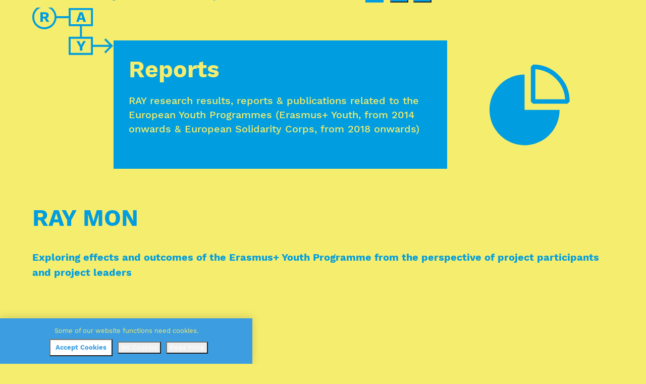

--- FILE ---
content_type: text/html; charset=UTF-8
request_url: https://www.researchyouth.net/reports/
body_size: 17103
content:
<!DOCTYPE html>
<html lang="en-US" class="wpex-classic-style">
<head>
<meta charset="UTF-8">
<link rel="profile" href="http://gmpg.org/xfn/11">
<meta name='robots' content='index, follow, max-image-preview:large, max-snippet:-1, max-video-preview:-1' />
	<style>img:is([sizes="auto" i], [sizes^="auto," i]) { contain-intrinsic-size: 3000px 1500px }</style>
	<meta name="viewport" content="width=device-width, initial-scale=1">

	<!-- This site is optimized with the Yoast SEO plugin v26.4 - https://yoast.com/wordpress/plugins/seo/ -->
	<title>Our Reports | RAY</title>
	<meta name="description" content="Multilingual surveys with project participants, project leaders and key staff of beneficiary organisations; case studies of selected projects and more!" />
	<link rel="canonical" href="https://www.researchyouth.net/reports/" />
	<meta property="og:locale" content="en_US" />
	<meta property="og:type" content="article" />
	<meta property="og:title" content="Our Reports | RAY" />
	<meta property="og:description" content="Multilingual surveys with project participants, project leaders and key staff of beneficiary organisations; case studies of selected projects and more!" />
	<meta property="og:url" content="https://www.researchyouth.net/reports/" />
	<meta property="og:site_name" content="RAY" />
	<meta property="article:modified_time" content="2025-04-29T07:57:04+00:00" />
	<meta property="og:image" content="https://www.researchyouth.net/wp-content/uploads/2020/05/ray-social.jpg" />
	<meta property="og:image:width" content="1200" />
	<meta property="og:image:height" content="630" />
	<meta property="og:image:type" content="image/jpeg" />
	<meta name="twitter:card" content="summary_large_image" />
	<meta name="twitter:label1" content="Est. reading time" />
	<meta name="twitter:data1" content="4 minutes" />
	<script type="application/ld+json" class="yoast-schema-graph">{"@context":"https://schema.org","@graph":[{"@type":"WebPage","@id":"https://www.researchyouth.net/reports/","url":"https://www.researchyouth.net/reports/","name":"Our Reports | RAY","isPartOf":{"@id":"https://www.researchyouth.net/#website"},"datePublished":"2020-04-08T09:29:17+00:00","dateModified":"2025-04-29T07:57:04+00:00","description":"Multilingual surveys with project participants, project leaders and key staff of beneficiary organisations; case studies of selected projects and more!","breadcrumb":{"@id":"https://www.researchyouth.net/reports/#breadcrumb"},"inLanguage":"en-US","potentialAction":[{"@type":"ReadAction","target":["https://www.researchyouth.net/reports/"]}]},{"@type":"BreadcrumbList","@id":"https://www.researchyouth.net/reports/#breadcrumb","itemListElement":[{"@type":"ListItem","position":1,"name":"Home","item":"https://www.researchyouth.net/"},{"@type":"ListItem","position":2,"name":"Reports"}]},{"@type":"WebSite","@id":"https://www.researchyouth.net/#website","url":"https://www.researchyouth.net/","name":"RAY","description":"RAY Network","publisher":{"@id":"https://www.researchyouth.net/#organization"},"potentialAction":[{"@type":"SearchAction","target":{"@type":"EntryPoint","urlTemplate":"https://www.researchyouth.net/?s={search_term_string}"},"query-input":{"@type":"PropertyValueSpecification","valueRequired":true,"valueName":"search_term_string"}}],"inLanguage":"en-US"},{"@type":"Organization","@id":"https://www.researchyouth.net/#organization","name":"RAY | Research Youth","url":"https://www.researchyouth.net/","logo":{"@type":"ImageObject","inLanguage":"en-US","@id":"https://www.researchyouth.net/#/schema/logo/image/","url":"https://researchyouth.net/wp-content/uploads/2020/04/favicon.png","contentUrl":"https://researchyouth.net/wp-content/uploads/2020/04/favicon.png","width":1024,"height":1024,"caption":"RAY | Research Youth"},"image":{"@id":"https://www.researchyouth.net/#/schema/logo/image/"}}]}</script>
	<!-- / Yoast SEO plugin. -->


<link rel="alternate" type="application/rss+xml" title="RAY &raquo; Feed" href="https://www.researchyouth.net/feed/" />
<link rel="alternate" type="application/rss+xml" title="RAY &raquo; Comments Feed" href="https://www.researchyouth.net/comments/feed/" />
<link rel='stylesheet' id='js_composer_front-css' href='https://www.researchyouth.net/wp-content/plugins/js_composer/assets/css/js_composer.min.css?ver=8.7.2' media='all' />
<style id='safe-svg-svg-icon-style-inline-css'>
.safe-svg-cover{text-align:center}.safe-svg-cover .safe-svg-inside{display:inline-block;max-width:100%}.safe-svg-cover svg{fill:currentColor;height:100%;max-height:100%;max-width:100%;width:100%}

</style>
<link rel='stylesheet' id='contact-form-7-css' href='https://www.researchyouth.net/wp-content/plugins/contact-form-7/includes/css/styles.css?ver=6.1.3' media='all' />
<link rel='stylesheet' id='cookie-notice-front-css' href='https://www.researchyouth.net/wp-content/plugins/cookie-notice/css/front.min.css?ver=2.5.9' media='all' />
<link rel='stylesheet' id='wpa-style-css' href='https://www.researchyouth.net/wp-content/plugins/wp-accessibility/css/wpa-style.css?ver=2.2.6' media='all' />
<style id='wpa-style-inline-css'>
:root { --admin-bar-top : 7px; }
</style>
<link rel='stylesheet' id='parent-style-css' href='https://www.researchyouth.net/wp-content/themes/Total/style.css?ver=6.5' media='all' />
<link rel='stylesheet' id='wpex-style-css' href='https://www.researchyouth.net/wp-content/themes/total-child-theme/style.css?ver=6.5' media='all' />
<link rel='stylesheet' id='wpex-mobile-menu-breakpoint-max-css' href='https://www.researchyouth.net/wp-content/themes/Total/assets/css/frontend/breakpoints/max.min.css?ver=6.5' media='only screen and (max-width:1100px)' />
<link rel='stylesheet' id='wpex-mobile-menu-breakpoint-min-css' href='https://www.researchyouth.net/wp-content/themes/Total/assets/css/frontend/breakpoints/min.min.css?ver=6.5' media='only screen and (min-width:1101px)' />
<link rel='stylesheet' id='vcex-shortcodes-css' href='https://www.researchyouth.net/wp-content/themes/Total/assets/css/frontend/vcex-shortcodes.min.css?ver=6.5' media='all' />
<link rel='stylesheet' id='wpex-wpbakery-css' href='https://www.researchyouth.net/wp-content/themes/Total/assets/css/frontend/wpbakery.min.css?ver=6.5' media='all' />
<script id="cookie-notice-front-js-before">
var cnArgs = {"ajaxUrl":"https:\/\/www.researchyouth.net\/wp-admin\/admin-ajax.php","nonce":"27afb470e3","hideEffect":"fade","position":"bottom","onScroll":false,"onScrollOffset":100,"onClick":false,"cookieName":"cookie_notice_accepted","cookieTime":2592000,"cookieTimeRejected":2592000,"globalCookie":false,"redirection":false,"cache":false,"revokeCookies":false,"revokeCookiesOpt":"automatic"};
</script>
<script src="https://www.researchyouth.net/wp-content/plugins/cookie-notice/js/front.min.js?ver=2.5.9" id="cookie-notice-front-js"></script>
<script id="wpex-core-js-extra">
var wpex_theme_params = {"selectArrowIcon":"<span class=\"wpex-select-arrow__icon wpex-icon--sm wpex-flex wpex-icon\" aria-hidden=\"true\"><svg viewBox=\"0 0 24 24\" xmlns=\"http:\/\/www.w3.org\/2000\/svg\"><rect fill=\"none\" height=\"24\" width=\"24\"\/><g transform=\"matrix(0, -1, 1, 0, -0.115, 23.885)\"><polygon points=\"17.77,3.77 16,2 6,12 16,22 17.77,20.23 9.54,12\"\/><\/g><\/svg><\/span>","customSelects":".widget_categories form,.widget_archive select,.vcex-form-shortcode select","scrollToHash":"1","localScrollFindLinks":"1","localScrollHighlight":"1","localScrollUpdateHash":"1","scrollToHashTimeout":"500","localScrollTargets":"li.local-scroll a, a.local-scroll, .local-scroll-link, .local-scroll-link > a,.sidr-class-local-scroll-link,li.sidr-class-local-scroll > span > a,li.sidr-class-local-scroll > a","scrollToBehavior":"smooth"};
</script>
<script src="https://www.researchyouth.net/wp-content/themes/Total/assets/js/frontend/core.min.js?ver=6.5" id="wpex-core-js" defer data-wp-strategy="defer"></script>
<script id="wpex-inline-js-after">
!function(){const e=document.querySelector("html"),t=()=>{const t=window.innerWidth-document.documentElement.clientWidth;t&&e.style.setProperty("--wpex-scrollbar-width",`${t}px`)};t(),window.addEventListener("resize",(()=>{t()}))}();
</script>
<script id="wpex-mobile-menu-full-screen-js-extra">
var wpex_mobile_menu_full_screen_params = {"breakpoint":"1100","i18n":{"openSubmenu":"Open submenu of %s","closeSubmenu":"Close submenu of %s"},"openSubmenuIcon":"<span class=\"wpex-open-submenu__icon wpex-transition-transform wpex-duration-300 wpex-icon\" aria-hidden=\"true\"><svg xmlns=\"http:\/\/www.w3.org\/2000\/svg\" viewBox=\"0 0 448 512\"><path d=\"M201.4 342.6c12.5 12.5 32.8 12.5 45.3 0l160-160c12.5-12.5 12.5-32.8 0-45.3s-32.8-12.5-45.3 0L224 274.7 86.6 137.4c-12.5-12.5-32.8-12.5-45.3 0s-12.5 32.8 0 45.3l160 160z\"\/><\/svg><\/span>"};
</script>
<script src="https://www.researchyouth.net/wp-content/themes/Total/assets/js/frontend/mobile-menu/full-screen.min.js?ver=6.5" id="wpex-mobile-menu-full-screen-js" defer data-wp-strategy="defer"></script>
<script></script><link rel="https://api.w.org/" href="https://www.researchyouth.net/wp-json/" /><link rel="alternate" title="JSON" type="application/json" href="https://www.researchyouth.net/wp-json/wp/v2/pages/32" /><link rel="EditURI" type="application/rsd+xml" title="RSD" href="https://www.researchyouth.net/xmlrpc.php?rsd" />
<meta name="generator" content="WordPress 6.8.3" />
<link rel='shortlink' href='https://www.researchyouth.net/?p=32' />
<link rel="alternate" title="oEmbed (JSON)" type="application/json+oembed" href="https://www.researchyouth.net/wp-json/oembed/1.0/embed?url=https%3A%2F%2Fwww.researchyouth.net%2Freports%2F" />
<link rel="alternate" title="oEmbed (XML)" type="text/xml+oembed" href="https://www.researchyouth.net/wp-json/oembed/1.0/embed?url=https%3A%2F%2Fwww.researchyouth.net%2Freports%2F&#038;format=xml" />
<link rel="icon" href="https://www.researchyouth.net/wp-content/uploads/2020/04/favicon32.png" sizes="32x32"><link rel="shortcut icon" href="https://www.researchyouth.net/wp-content/uploads/2020/04/favicon32.png"><link rel="apple-touch-icon" href="https://www.researchyouth.net/wp-content/uploads/2020/04/favicon57.png" sizes="57x57" ><link rel="apple-touch-icon" href="https://www.researchyouth.net/wp-content/uploads/2020/04/favicon76.png" sizes="76x76" ><link rel="apple-touch-icon" href="https://www.researchyouth.net/wp-content/uploads/2020/04/favicon120.png" sizes="120x120"><link rel="apple-touch-icon" href="https://www.researchyouth.net/wp-content/uploads/2020/04/favicon152.png" sizes="114x114"><noscript><style>body:not(.content-full-screen) .wpex-vc-row-stretched[data-vc-full-width-init="false"]{visibility:visible;}</style></noscript><style type="text/css" data-type="vc_shortcodes-custom-css">.vc_custom_1657611630314{padding-top: 30px !important;padding-bottom: 30px !important;}.vc_custom_1588504315986{padding-top: 80px !important;}.vc_custom_1657611643338{padding-top: 30px !important;padding-bottom: 30px !important;}.vc_custom_1588504315986{padding-top: 80px !important;}.vc_custom_1728640357614{padding-top: 30px !important;padding-bottom: 30px !important;}.vc_custom_1588504315986{padding-top: 80px !important;}.vc_custom_1734083548003{padding-top: 30px !important;padding-bottom: 30px !important;}.vc_custom_1588504315986{padding-top: 80px !important;}.vc_custom_1737721470448{padding-top: 30px !important;padding-bottom: 30px !important;}.vc_custom_1588504315986{padding-top: 80px !important;}.vc_custom_1732193495855{padding-top: 30px !important;padding-bottom: 30px !important;}.vc_custom_1588504315986{padding-top: 80px !important;}.vc_custom_1657611650584{padding-top: 30px !important;padding-bottom: 30px !important;}.vc_custom_1587987702929{padding-top: 80px !important;}.vc_custom_1745906673298{padding-top: 30px !important;padding-bottom: 30px !important;}.vc_custom_1587987702929{padding-top: 80px !important;}.vc_custom_1657611477116{padding-top: 30px !important;padding-bottom: 30px !important;}.vc_custom_1588504315986{padding-top: 80px !important;}.vc_custom_1657611656910{padding-top: 30px !important;padding-bottom: 30px !important;}.vc_custom_1587987702929{padding-top: 80px !important;}.vc_custom_1657611636940{padding-top: 30px !important;padding-bottom: 30px !important;}.vc_custom_1588504315986{padding-top: 80px !important;}.vc_custom_1587902203058{padding-top: 30px !important;padding-right: 30px !important;padding-bottom: 30px !important;padding-left: 30px !important;background-color: #009de0 !important;}.vc_custom_1599140437843{padding-top: 5px !important;padding-right: 5px !important;padding-bottom: 10px !important;padding-left: 5px !important;background-color: #009de0 !important;}.vc_custom_1599140798649{padding-top: 5px !important;padding-right: 5px !important;padding-bottom: 10px !important;padding-left: 5px !important;background-color: #009de0 !important;}.vc_custom_1728639838278{padding-top: 5px !important;padding-right: 5px !important;padding-bottom: 10px !important;padding-left: 5px !important;background-color: #009de0 !important;}.vc_custom_1734083517884{padding-top: 5px !important;padding-right: 5px !important;padding-bottom: 10px !important;padding-left: 5px !important;background-color: #009de0 !important;}.vc_custom_1737721193010{padding-top: 5px !important;padding-right: 5px !important;padding-bottom: 10px !important;padding-left: 5px !important;background-color: #009de0 !important;}.vc_custom_1732193106597{padding-top: 5px !important;padding-right: 5px !important;padding-bottom: 10px !important;padding-left: 5px !important;background-color: #009de0 !important;}.vc_custom_1599140804443{padding-top: 5px !important;padding-right: 5px !important;padding-bottom: 10px !important;padding-left: 5px !important;background-color: #009de0 !important;}.vc_custom_1745906593172{padding-top: 5px !important;padding-right: 5px !important;padding-bottom: 10px !important;padding-left: 5px !important;background-color: #009de0 !important;}.vc_custom_1599140790784{padding-top: 5px !important;padding-right: 5px !important;padding-bottom: 10px !important;padding-left: 5px !important;background-color: #009de0 !important;}.vc_custom_1599140811045{padding-top: 5px !important;padding-right: 5px !important;padding-bottom: 10px !important;padding-left: 5px !important;background-color: #009de0 !important;}.vc_custom_1656421215088{padding-top: 5px !important;padding-right: 5px !important;padding-bottom: 10px !important;padding-left: 5px !important;background-color: #009de0 !important;}</style><noscript><style> .wpb_animate_when_almost_visible { opacity: 1; }</style></noscript><style data-type="wpex-css" id="wpex-css">/*TYPOGRAPHY*/:root{--wpex-body-font-family:'Work Sans',Arial,sans-serif;--wpex-body-font-weight:500;--wpex-body-font-size:20px;--wpex-body-color:#009de0;--wpex-body-line-height:1.4em;--wpex-body-letter-spacing:0px;}:root{--wpex-heading-font-weight:700;--wpex-heading-color:#009de0;--wpex-heading-line-height:1.2em;}:root{--wpex-btn-font-weight:600;}.header-aside-content{color:#009de0;}.main-navigation-ul .link-inner{font-weight:700;font-size:18px;}.main-navigation-ul .sub-menu .link-inner{font-weight:700;font-size:18px;}.wpex-mobile-menu,#sidr-main{font-weight:700;font-size:16px;}.blog-entry-title.entry-title,.blog-entry-title.entry-title a,.blog-entry-title.entry-title a:hover{font-weight:700;color:#009de0;}.blog-entry .meta{font-weight:500;color:#009de0;}.blog-entry-excerpt{font-weight:500;color:#009de0;}body.single-post .single-post-title{font-weight:700;color:#009de0;}.single-post .meta{font-weight:500;color:#009de0;}.sidebar-box .widget-title{font-weight:600;font-size:18px;}.theme-heading{font-weight:700;color:#009de0;}.vcex-heading{color:#009de0;}h1,.wpex-h1{font-size:46px;color:#009de0;}h2,.wpex-h2{font-size:46px;color:#009de0;}h3,.wpex-h3{font-size:36px;color:#009de0;}h4,.wpex-h4{font-size:26px;color:#009de0;}.single-blog-content,.vcex-post-content-c,.wpb_text_column,body.no-composer .single-content,.woocommerce-Tabs-panel--description{font-size:20px;color:#009de0;}#footer-widgets{font-weight:600;font-size:16px;}.footer-widget .widget-title{font-size:18px;}#copyright{font-weight:500;font-size:14px;letter-spacing:0px;}#footer-bottom-menu{font-size:16px;}@media(max-width:1024px){:root{--wpex-body-font-size:16px;}.main-navigation-ul .link-inner{font-size:16px;}.main-navigation-ul .sub-menu .link-inner{font-size:16px;}.wpex-mobile-menu,#sidr-main{font-size:16px;}.sidebar-box .widget-title{font-size:16px;}h1,.wpex-h1{font-size:36px;}h2,.wpex-h2{font-size:36px;}h3,.wpex-h3{font-size:26px;}h4,.wpex-h4{font-size:20px;}.single-blog-content,.vcex-post-content-c,.wpb_text_column,body.no-composer .single-content,.woocommerce-Tabs-panel--description{font-size:16px;}#footer-widgets{font-size:16px;}.footer-widget .widget-title{font-size:18px;}#copyright{font-size:14px;}#footer-bottom-menu{font-size:14px;}}@media(max-width:959px){:root{--wpex-body-font-size:16px;}.main-navigation-ul .link-inner{font-size:16px;}.main-navigation-ul .sub-menu .link-inner{font-size:16px;}.wpex-mobile-menu,#sidr-main{font-size:16px;}.sidebar-box .widget-title{font-size:16px;}h1,.wpex-h1{font-size:36px;}h2,.wpex-h2{font-size:36px;}h3,.wpex-h3{font-size:26px;}h4,.wpex-h4{font-size:20px;}.single-blog-content,.vcex-post-content-c,.wpb_text_column,body.no-composer .single-content,.woocommerce-Tabs-panel--description{font-size:16px;}#footer-widgets{font-size:16px;}.footer-widget .widget-title{font-size:18px;}#copyright{font-size:14px;}#footer-bottom-menu{font-size:14px;}}@media(max-width:767px){:root{--wpex-body-font-size:14px;}.main-navigation-ul .link-inner{font-size:14px;}.main-navigation-ul .sub-menu .link-inner{font-size:14px;}.wpex-mobile-menu,#sidr-main{font-size:16px;}.sidebar-box .widget-title{font-size:14px;}h1,.wpex-h1{font-size:26px;}h2,.wpex-h2{font-size:26px;}h3,.wpex-h3{font-size:18px;}h4,.wpex-h4{font-size:16px;}.single-blog-content,.vcex-post-content-c,.wpb_text_column,body.no-composer .single-content,.woocommerce-Tabs-panel--description{font-size:14px;}#footer-widgets{font-size:12px;}.footer-widget .widget-title{font-size:16px;}#copyright{font-size:12px;}#footer-bottom-menu{font-size:12px;}}@media(max-width:479px){:root{--wpex-body-font-size:14px;}.main-navigation-ul .link-inner{font-size:14px;}.main-navigation-ul .sub-menu .link-inner{font-size:14px;}.wpex-mobile-menu,#sidr-main{font-size:16px;}.sidebar-box .widget-title{font-size:14px;}h1,.wpex-h1{font-size:26px;}h2,.wpex-h2{font-size:26px;}h3,.wpex-h3{font-size:18px;}h4,.wpex-h4{font-size:16px;}.single-blog-content,.vcex-post-content-c,.wpb_text_column,body.no-composer .single-content,.woocommerce-Tabs-panel--description{font-size:14px;}#footer-widgets{font-size:12px;}.footer-widget .widget-title{font-size:16px;}#copyright{font-size:12px;}#footer-bottom-menu{font-size:12px;}}/*ADVANCED STYLING CSS*/#site-logo .logo-img{height:100px;width:auto;}/*CUSTOMIZER STYLING*/:root{--wpex-bg-color:#f5ed6d;--wpex-accent:#009de0;--wpex-accent-alt:#009de0;--wpex-accent-alt:#1ab7fa;--wpex-border-main:#009de0;--wpex-link-color:#009de0;--wpex-hover-heading-link-color:#009de0;--wpex-hover-link-color:#1ab7fa;--wpex-btn-padding:14px 20px;--wpex-btn-border-radius:0px;--wpex-btn-color:#f5ed6d;--wpex-hover-btn-color:#f5ed6d;--wpex-btn-bg:#009de0;--wpex-hover-btn-bg:#1ab7fa;--wpex-label-color:#f5ed6d;--wpex-input-color:#119de0;--wpex-focus-input-color:#119de0;--wpex-input-bg:#f5ed6d;--wpex-focus-input-bg:#f5ed6d;--wpex-input-border-color:#119de0;--wpex-focus-input-border-color:#119de0;--wpex-input-border-width:2px;--wpex-focus-input-color:#119de0;--wpex-focus-input-bg:#f5ed6d;--wpex-pagination-link-color:#ffffff;--wpex-hover-pagination-link-color:#ffffff;--wpex-active-pagination-link-color:#ffffff;--wpex-active-pagination-link-color:#ffffff;--wpex-pagination-link-bg:#009de0;--wpex-hover-pagination-link-bg:#1ab7fa;--wpex-active-pagination-link-bg:#1ab7fa;--wpex-active-pagination-link-bg:#1ab7fa;--wpex-site-logo-color:#009de0;--wpex-vc-column-inner-margin-bottom:40px;}.site-boxed{--wpex-bg-color:#f5ed6d;}::selection{background:#009de0;color:#f5ed6d;}::-moz-selection{background:#009de0;color:#f5ed6d;}.post-pagination a{color:#009de0;}#site-scroll-top{background-color:#009de0;color:#f5ed6d;}#site-scroll-top:hover{background-color:#1ab7fa;color:#f5ed6d;}:root,.site-boxed.wpex-responsive #wrap{--wpex-container-width:1175px;}.header-padding{padding-block-start:10px;padding-block-end:10px;}#site-header{--wpex-site-header-bg-color:#f5ed6d;}#site-navigation-wrap{--wpex-main-nav-gutter:20px;--wpex-main-nav-bg:#f5ed6d;--wpex-main-nav-link-color:#009de0;--wpex-hover-main-nav-link-color:#009de0;--wpex-active-main-nav-link-color:#009de0;--wpex-hover-main-nav-link-color:#1ab7fa;--wpex-active-main-nav-link-color:#1ab7fa;}#mobile-menu,#mobile-icons-menu{--wpex-link-color:#009de0;--wpex-hover-link-color:#009de0;--wpex-hover-link-color:#1ab7fa;}#sidr-main,.sidr-class-dropdown-menu ul{background-color:#009de0;}#sidr-main{--wpex-border-main:#1ab7fa;color:#f5ed6d;--wpex-link-color:#f5ed6d;--wpex-text-2:#f5ed6d;--wpex-hover-link-color:#ffffff;}#footer{--wpex-surface-1:#009de0;background-color:#009de0;color:#f5ed6d;--wpex-heading-color:#f5ed6d;--wpex-text-2:#f5ed6d;--wpex-text-3:#f5ed6d;--wpex-text-4:#f5ed6d;--wpex-border-main:#1ab7fa;--wpex-table-cell-border-color:#1ab7fa;--wpex-link-color:#f5ed6d;--wpex-hover-link-color:#f5ed6d;--wpex-hover-link-color:#ffffff;}.footer-widget .widget-title{color:#f5ed6d;}.footer-box.col-1{width:30%;}.footer-box.col-2{width:25%;}.footer-box.col-3{width:25%;}.footer-box.col-4{width:20%;}#footer-bottom{padding:40px 0;background-color:#009de0;color:#f5ed6d;--wpex-text-2:#f5ed6d;--wpex-text-3:#f5ed6d;--wpex-text-4:#f5ed6d;--wpex-link-color:#f5ed6d;--wpex-hover-link-color:#f5ed6d;--wpex-hover-link-color:#ffffff;}@media only screen and (min-width:960px){#site-logo .logo-img{max-width:100%;}}@media only screen and (max-width:767px){#site-logo .logo-img{max-width:100%;}}@media only screen and (min-width:768px) and (max-width:959px){#site-logo .logo-img{max-width:100%;}}</style></head>

<body class="wp-singular page-template-default page page-id-32 page-parent wp-custom-logo wp-embed-responsive wp-theme-Total wp-child-theme-total-child-theme cookies-not-set wpex-theme wpex-responsive full-width-main-layout has-composer wpex-live-site site-full-width content-full-width sidebar-widget-icons hasnt-overlay-header wpex-has-fixed-footer page-header-disabled wpex-antialiased has-mobile-menu wpex-mobile-toggle-menu-icon_buttons wpex-no-js wpb-js-composer js-comp-ver-8.7.2 vc_responsive">

	
<a href="#content" class="skip-to-content">Skip to content</a>

	
	<span data-ls_id="#site_top" tabindex="-1"></span>
	<div id="outer-wrap" class="wpex-overflow-clip">
		
		
		
		<div id="wrap" class="wpex-clr">

				<header id="site-header" class="header-one custom-bg dyn-styles wpex-print-hidden wpex-relative wpex-clr">
				<div id="site-header-inner" class="header-one-inner header-padding container wpex-relative wpex-h-100 wpex-py-30 wpex-clr">
<div id="site-logo" class="site-branding header-one-logo logo-padding wpex-flex wpex-items-center wpex-float-left wpex-h-100">
	<div id="site-logo-inner" ><a id="site-logo-link" href="https://www.researchyouth.net/" rel="home" class="main-logo"><img src="https://www.researchyouth.net/wp-content/uploads/2020/04/Ray-logo.svg" alt="RAY" class="logo-img wpex-h-auto wpex-max-w-100 wpex-align-middle" height="100" data-no-retina data-skip-lazy fetchpriority="high" srcset="https://www.researchyouth.net/wp-content/uploads/2020/04/Ray-logo.svg 1x,https://www.researchyouth.net/wp-content/uploads/2020/04/Ray-logo.svg 2x"></a></div>

</div>

<div id="site-navigation-wrap" class="navbar-style-one navbar-fixed-height navbar-allows-inner-bg navbar-fixed-line-height wpex-dropdowns-caret wpex-stretch-megamenus hide-at-mm-breakpoint wpex-clr wpex-print-hidden">
	<nav id="site-navigation" class="navigation main-navigation main-navigation-one wpex-clr" aria-label="Main menu"><ul id="menu-mainmenu" class="main-navigation-ul dropdown-menu wpex-dropdown-menu wpex-dropdown-menu--onhover"><li id="menu-item-45" class="menu-item menu-item-type-post_type menu-item-object-page menu-item-45"><a href="https://www.researchyouth.net/network/"><span class="link-inner">Network</span></a></li>
<li id="menu-item-436" class="menu-item menu-item-type-post_type menu-item-object-page menu-item-436"><a href="https://www.researchyouth.net/projects/"><span class="link-inner">Projects</span></a></li>
<li id="menu-item-43" class="menu-item menu-item-type-post_type menu-item-object-page menu-item-43"><a href="https://www.researchyouth.net/facts/"><span class="link-inner">Facts</span></a></li>
<li id="menu-item-44" class="menu-item menu-item-type-post_type menu-item-object-page current-menu-item page_item page-item-32 current_page_item menu-item-44"><a href="https://www.researchyouth.net/reports/" aria-current="page"><span class="link-inner">Reports</span></a></li>
<li id="menu-item-42" class="menu-item menu-item-type-post_type menu-item-object-page menu-item-42"><a href="https://www.researchyouth.net/events/"><span class="link-inner">Events</span></a></li>
<li id="menu-item-41" class="menu-item menu-item-type-post_type menu-item-object-page menu-item-41"><a href="https://www.researchyouth.net/news/"><span class="link-inner">News</span></a></li>
</ul><div class="ark-menu-right"><a href="/internal-area/" class="ark-mt-login"><span>Internal Area</span></a>
<!-- a11y toolbar widget -->
<div class="  ltr  default a11y-toolbar-widget">
	<ul><li><button type="button" class="a11y-toggle a11y-toggle-contrast toggle-contrast" data-id="is_normal_contrast" aria-pressed="false"><span class="offscreen">Toggle High Contrast</span> <span class="aticon aticon-adjust" aria-hidden="true"></span></button></li><li><button type="button" class="a11y-toggle a11y-toggle-fontsize toggle-fontsize" data-id="is_normal_fontsize" aria-pressed="false"><span class="offscreen">Toggle Font size</span> <span class="aticon aticon-font" aria-hidden="true"></span></button></li>
	</ul>
</div>
<!-- // a11y toolbar widget --></div></nav>
</div>


<div id="mobile-menu" class="wpex-mobile-menu-toggle show-at-mm-breakpoint wpex-flex wpex-items-center wpex-absolute wpex-top-50 -wpex-translate-y-50 wpex-right-0">
	<div class="wpex-inline-flex wpex-items-center"><a href="#" class="mobile-menu-toggle" role="button" aria-expanded="false"><span class="mobile-menu-toggle__icon wpex-flex"><span class="wpex-hamburger-icon wpex-hamburger-icon--inactive wpex-hamburger-icon--animate" aria-hidden="true"><span></span></span></span><span class="screen-reader-text" data-open-text>Open mobile menu</span><span class="screen-reader-text" data-open-text>Close mobile menu</span></a></div>
</div>

</div>
			</header>

			
			<main id="main" class="site-main wpex-clr">

				
<div id="content-wrap"  class="container wpex-clr">

	
	<div id="primary" class="content-area wpex-clr">

		
		<div id="content" class="site-content wpex-clr">

			
			
<article id="single-blocks" class="single-page-article wpex-clr">
<div class="single-page-content single-content entry wpex-clr"><div class="wpb-content-wrapper"><div class="vc_row wpb_row vc_row-fluid ark-title vc_row-o-content-middle vc_row-flex wpex-relative"><div class="wpb_column vc_column_container vc_col-sm-8 wpex-vc_col-has-fill typography-light"><div class="vc_column-inner vc_custom_1587902203058"><div class="wpb_wrapper">
	<div class="wpb_text_column wpb_content_element" >
		<div class="wpb_wrapper">
			<h1>Reports</h1>
<p>RAY research results, reports &amp; publications related to the European Youth Programmes (Erasmus+ Youth, from 2014 onwards &amp; European Solidarity Corps, from 2018 onwards)</p>

		</div>
	</div>
</div></div></div><div class="wpb_column vc_column_container vc_col-sm-4"><div class="vc_column-inner"><div class="wpb_wrapper"><style>.vcex-image.vcex_6974bcd405da0 .vcex-image-inner{max-width:162px;}</style><figure class="vcex-image vcex-module wpex-text-center vcex_6974bcd405da0"><div class="vcex-image-inner wpex-relative wpex-inline-block"><img width="162" height="100" src="https://www.researchyouth.net/wp-content/uploads/2020/04/reports-title.svg" class="vcex-image-img wpex-align-middle" alt="Reports Title" loading="lazy" decoding="async" /></div></figure></div></div></div></div><div class="vc_row wpb_row vc_row-fluid ark-connection ark-m-nmb vc_custom_1657611630314 wpex-relative" data-ls_id="#mon" tabindex="-1"><div class="wpb_column vc_column_container vc_col-sm-12"><div class="vc_column-inner"><div class="wpb_wrapper">
	<div class="wpb_text_column wpb_content_element" >
		<div class="wpb_wrapper">
			<h2>RAY MON</h2>

		</div>
	</div>

	<div style="font-size:20px;letter-spacing:0px;font-weight:700;line-height:1.5em;" class="wpb_text_column wpb_content_element" >
		<div  data-min-font-size="20"data-max-font-size="26" class="wpb_wrapper wpex-responsive-txt">
			<p>Exploring effects and outcomes of the Erasmus+ Youth Programme from the perspective of project participants and project leaders</p>

		</div>
	</div>
</div></div></div></div><div class="vc_row wpb_row vc_row-fluid ark-connection vc_custom_1588504315986 wpex-relative"><div class="wpb_column vc_column_container vc_col-sm-12"><div class="vc_column-inner"><div class="wpb_wrapper"><style>.vcex-blog-grid-wrap.vcex_6974bcd406e73 .entry-title{color:#f5ed6d;font-size:1.2rem;line-height:1.4em;margin-block-end:30px;font-weight:700;}.vcex-blog-grid-wrap.vcex_6974bcd406e73 .entry-excerpt{font-size:1rem;color:#f5ed6d;}.vcex-blog-grid-wrap.vcex_6974bcd406e73 .entry-readmore{font-size:1rem;border-radius:0px;padding-block-start:40px;color:#f5ed6d;}.vcex-blog-grid-wrap.vcex_6974bcd406e73 .entry-readmore:hover{color:#ffffff;}</style><div class="vcex-module vcex-blog-grid-wrap wpex-clr ark-connection-reports vcex_6974bcd406e73"><div class="wpex-row vcex-blog-grid wpex-clr entries gap-40 match-height-grid"><div class="vcex-blog-entry vcex-grid-item entry-has-details span_1_of_3 col-1 col entry post-7358 type-post no-media cat-11 cat-7 has-redirect"><div class="vcex-blog-entry-inner entry-inner wpex-first-mt-0 wpex-last-mb-0 wpex-clr vc_custom_1599140437843"><div class="vcex-blog-entry-details entry-details wpex-bordered wpex-first-mt-0 wpex-last-mb-0 wpex-clr"><div class="match-height-content"><div class="vcex-blog-entry-title entry-title wpex-mb-5 wpex-child-inherit-color"><a href="https://www.researchyouth.net/wp-content/uploads/2024/09/RAY-MON_Research-Report_20212023.pdf" target="_blank" rel="noopener noreferrer">Research Report // <br /> Effects and outcomes of the Erasmus+ Youth in Action Programme</a></div><div class="vcex-blog-entry-excerpt entry-excerpt wpex-my-15 wpex-text-pretty wpex-last-mb-0 wpex-clr"><p>This is the research report monitoring effects and outcomes of Erasmus+ Youth in Action (between 2021 and 2023)
<br /> <br />
Published in September 2024</p></div><div class="vcex-blog-entry-readmore-wrap entry-readmore-wrap wpex-my-15 wpex-clr"><a href="https://www.researchyouth.net/wp-content/uploads/2024/09/RAY-MON_Research-Report_20212023.pdf" class="entry-readmore theme-txt-link" target="_blank" aria-label="read more about Research Report //  Effects and outcomes of the Erasmus+ Youth in Action Programme" rel="noopener noreferrer">read more <span class="vcex-readmore-rarr">&rarr;</span></a></div></div></div></div></div><div class="vcex-blog-entry vcex-grid-item entry-has-details span_1_of_3 col-2 col entry post-3591 type-post no-media cat-11 cat-7 has-redirect"><div class="vcex-blog-entry-inner entry-inner wpex-first-mt-0 wpex-last-mb-0 wpex-clr vc_custom_1599140437843"><div class="vcex-blog-entry-details entry-details wpex-bordered wpex-first-mt-0 wpex-last-mb-0 wpex-clr"><div class="match-height-content"><div class="vcex-blog-entry-title entry-title wpex-mb-5 wpex-child-inherit-color"><a href="https://researchyouth.net/wp-content/uploads/2022/01/RAY-MON_Research-Report-20142020.pdf" target="_blank" rel="noopener noreferrer">Research Report // <br /> Effects and outcomes of the Erasmus+ Youth in Action Programme</a></div><div class="vcex-blog-entry-excerpt entry-excerpt wpex-my-15 wpex-text-pretty wpex-last-mb-0 wpex-clr"><p>This is the comparative research report monitoring effects and outcomes of Erasmus+ Youth in Action (between 2014 and 2020)
<br /> <br />
Published in January 2022</p></div><div class="vcex-blog-entry-readmore-wrap entry-readmore-wrap wpex-my-15 wpex-clr"><a href="https://researchyouth.net/wp-content/uploads/2022/01/RAY-MON_Research-Report-20142020.pdf" class="entry-readmore theme-txt-link" target="_blank" aria-label="read more about Research Report //  Effects and outcomes of the Erasmus+ Youth in Action Programme" rel="noopener noreferrer">read more <span class="vcex-readmore-rarr">&rarr;</span></a></div></div></div></div></div><div class="vcex-blog-entry vcex-grid-item entry-has-details span_1_of_3 col-3 col entry post-3395 type-post no-media cat-11 cat-7 has-redirect"><div class="vcex-blog-entry-inner entry-inner wpex-first-mt-0 wpex-last-mb-0 wpex-clr vc_custom_1599140437843"><div class="vcex-blog-entry-details entry-details wpex-bordered wpex-first-mt-0 wpex-last-mb-0 wpex-clr"><div class="match-height-content"><div class="vcex-blog-entry-title entry-title wpex-mb-5 wpex-child-inherit-color"><a href="https://researchyouth.net/wp-content/uploads/2021/11/RAY-MON_Data-Report-20142020_20211108.pdf" target="_blank" rel="noopener noreferrer">Data Report // <br /> Effects and outcomes of the Erasmus+ Youth in Action Programme</a></div><div class="vcex-blog-entry-excerpt entry-excerpt wpex-my-15 wpex-text-pretty wpex-last-mb-0 wpex-clr"><p>This is the comparative data report monitoring effects and outcomes of Erasmus+ Youth in Action, based on data collected during the period 2014 to 2020.
<br /> <br />
Published in November 2021</p></div><div class="vcex-blog-entry-readmore-wrap entry-readmore-wrap wpex-my-15 wpex-clr"><a href="https://researchyouth.net/wp-content/uploads/2021/11/RAY-MON_Data-Report-20142020_20211108.pdf" class="entry-readmore theme-txt-link" target="_blank" aria-label="read more about Data Report //  Effects and outcomes of the Erasmus+ Youth in Action Programme" rel="noopener noreferrer">read more <span class="vcex-readmore-rarr">&rarr;</span></a></div></div></div></div></div><div class="vcex-blog-entry vcex-grid-item entry-has-details span_1_of_3 col-1 col entry post-2847 type-post no-media cat-11 cat-7 has-redirect"><div class="vcex-blog-entry-inner entry-inner wpex-first-mt-0 wpex-last-mb-0 wpex-clr vc_custom_1599140437843"><div class="vcex-blog-entry-details entry-details wpex-bordered wpex-first-mt-0 wpex-last-mb-0 wpex-clr"><div class="match-height-content"><div class="vcex-blog-entry-title entry-title wpex-mb-5 wpex-child-inherit-color"><a href="https://researchyouth.net/wp-content/uploads/2021/04/RAY-MON_Research-Report-20192020.pdf" target="_blank" rel="noopener noreferrer">Research Report // <br /> Effects and outcomes of the Erasmus+ Youth in Action Programme</a></div><div class="vcex-blog-entry-excerpt entry-excerpt wpex-my-15 wpex-text-pretty wpex-last-mb-0 wpex-clr"><p>This is the newest research report monitoring effects &amp; outcomes of Erasmus+ Youth in Action, based on data collected in 2019 &amp; 2020
<br /> <br />
Published in March 2021</p></div><div class="vcex-blog-entry-readmore-wrap entry-readmore-wrap wpex-my-15 wpex-clr"><a href="https://researchyouth.net/wp-content/uploads/2021/04/RAY-MON_Research-Report-20192020.pdf" class="entry-readmore theme-txt-link" target="_blank" aria-label="read more about Research Report //  Effects and outcomes of the Erasmus+ Youth in Action Programme" rel="noopener noreferrer">read more <span class="vcex-readmore-rarr">&rarr;</span></a></div></div></div></div></div><div class="vcex-blog-entry vcex-grid-item entry-has-details span_1_of_3 col-2 col entry post-2850 type-post no-media cat-11 cat-7 has-redirect"><div class="vcex-blog-entry-inner entry-inner wpex-first-mt-0 wpex-last-mb-0 wpex-clr vc_custom_1599140437843"><div class="vcex-blog-entry-details entry-details wpex-bordered wpex-first-mt-0 wpex-last-mb-0 wpex-clr"><div class="match-height-content"><div class="vcex-blog-entry-title entry-title wpex-mb-5 wpex-child-inherit-color"><a href="https://researchyouth.net/wp-content/uploads/2021/04/RAY-MON_Data-Report-20192020.pdf" target="_blank" rel="noopener noreferrer">Data Report // <br /> Effects and outcomes of the Erasmus+ Youth in Action Programme</a></div><div class="vcex-blog-entry-excerpt entry-excerpt wpex-my-15 wpex-text-pretty wpex-last-mb-0 wpex-clr"><p>This is the most recent data report monitoring effects and outcomes of Erasmus+ Youth in Action, based on data collected in 2019 &amp; 2020.
<br /> <br />
Published in March 2021</p></div><div class="vcex-blog-entry-readmore-wrap entry-readmore-wrap wpex-my-15 wpex-clr"><a href="https://researchyouth.net/wp-content/uploads/2021/04/RAY-MON_Data-Report-20192020.pdf" class="entry-readmore theme-txt-link" target="_blank" aria-label="read more about Data Report //  Effects and outcomes of the Erasmus+ Youth in Action Programme" rel="noopener noreferrer">read more <span class="vcex-readmore-rarr">&rarr;</span></a></div></div></div></div></div><div class="vcex-blog-entry vcex-grid-item entry-has-details span_1_of_3 col-3 col entry post-2392 type-post no-media cat-11 cat-7 has-redirect"><div class="vcex-blog-entry-inner entry-inner wpex-first-mt-0 wpex-last-mb-0 wpex-clr vc_custom_1599140437843"><div class="vcex-blog-entry-details entry-details wpex-bordered wpex-first-mt-0 wpex-last-mb-0 wpex-clr"><div class="match-height-content"><div class="vcex-blog-entry-title entry-title wpex-mb-5 wpex-child-inherit-color"><a href="https://researchyouth.net/wp-content/uploads/2020/12/RAY_inclusion_report_v17-20200918_layout.pdf" target="_blank" rel="noopener noreferrer">Research Report // <br /> Exploring inclusion <br />in Erasmus+ <br />Youth in Action</a></div><div class="vcex-blog-entry-excerpt entry-excerpt wpex-my-15 wpex-text-pretty wpex-last-mb-0 wpex-clr"><p>This study explores how social inequalities affect the learning outcomes of young people who participated in Erasmus+ Youth in Action projects.
<br /> <br />
Published in September 2020</p></div><div class="vcex-blog-entry-readmore-wrap entry-readmore-wrap wpex-my-15 wpex-clr"><a href="https://researchyouth.net/wp-content/uploads/2020/12/RAY_inclusion_report_v17-20200918_layout.pdf" class="entry-readmore theme-txt-link" target="_blank" aria-label="read more about Research Report //  Exploring inclusion in Erasmus+ Youth in Action" rel="noopener noreferrer">read more <span class="vcex-readmore-rarr">&rarr;</span></a></div></div></div></div></div></div><div class="vcex-loadmore wpex-clear wpex-text-center wpex-mt-10"><a href="#" class="vcex-loadmore-button theme-button" data-infinite-scroll="0" data-text="Load More" data-loading-text="Loading..." data-failed-text="Failed to load posts." data-page="1" data-max-pages="3" data-shortcode-tag="vcex_blog_grid" data-shortcode-params="{&quot;classes&quot;:&quot;ark-connection-reports&quot;,&quot;columns&quot;:&quot;3&quot;,&quot;columns_gap&quot;:&quot;40&quot;,&quot;content_color&quot;:&quot;#f5ed6d&quot;,&quot;content_font_size&quot;:&quot;1rem&quot;,&quot;content_heading_color&quot;:&quot;#f5ed6d&quot;,&quot;content_heading_line_height&quot;:&quot;1.4em&quot;,&quot;content_heading_margin&quot;:&quot;bottom:30px&quot;,&quot;content_heading_size&quot;:&quot;1.2rem&quot;,&quot;content_heading_weight&quot;:&quot;700&quot;,&quot;date&quot;:&quot;false&quot;,&quot;entry_count&quot;:0,&quot;entry_css&quot;:&quot;.vc_custom_1599140437843{padding-top: 5px !important;padding-right: 5px !important;padding-bottom: 10px !important;padding-left: 5px !important;background-color: #009de0 !important;}&quot;,&quot;entry_media&quot;:&quot;false&quot;,&quot;equal_heights_grid&quot;:&quot;true&quot;,&quot;excerpt_length&quot;:&quot;20&quot;,&quot;include_categories&quot;:&quot;11&quot;,&quot;pagination&quot;:&quot;true&quot;,&quot;pagination_loadmore&quot;:&quot;true&quot;,&quot;posts_per_page&quot;:&quot;6&quot;,&quot;read_more_text&quot;:&quot;read more&quot;,&quot;readmore_border_radius&quot;:&quot;0px&quot;,&quot;readmore_color&quot;:&quot;#f5ed6d&quot;,&quot;readmore_hover_color&quot;:&quot;#ffffff&quot;,&quot;readmore_padding&quot;:&quot;top:40&quot;,&quot;readmore_rarr&quot;:&quot;true&quot;,&quot;readmore_size&quot;:&quot;1rem&quot;,&quot;readmore_style&quot;:&quot;plain-text&quot;,&quot;title_tag&quot;:&quot;div&quot;,&quot;url_target&quot;:&quot;_blank&quot;,&quot;nonce&quot;:&quot;617649fad2&quot;}"><span class="vcex-txt">Load More</span></a><div class="vcex-loadmore-spinner vcex-spinner wpex-hidden"><svg height="20" width="20" class="wpex-animate-spin wpex-opacity-5" xmlns="http://www.w3.org/2000/svg" viewBox="0 0 16 16" fill="currentColor"><path fill-rule="evenodd" d="M8 3a5 5 0 1 0 4.546 2.914.5.5 0 0 1 .908-.417A6 6 0 1 1 8 2z"/><path d="M8 4.466V.534a.25.25 0 0 1 .41-.192l2.36 1.966c.12.1.12.284 0 .384L8.41 4.658A.25.25 0 0 1 8 4.466"/></svg></div></div></div></div></div></div></div><div class="vc_row wpb_row vc_row-fluid ark-connection ark-m-nmb vc_custom_1657611643338 wpex-relative" data-ls_id="#soc" tabindex="-1"><div class="wpb_column vc_column_container vc_col-sm-12"><div class="vc_column-inner"><div class="wpb_wrapper">
	<div class="wpb_text_column wpb_content_element" >
		<div class="wpb_wrapper">
			<h2>RAY SOC</h2>

		</div>
	</div>

	<div style="font-size:20px;letter-spacing:0px;font-weight:700;line-height:1.5em;" class="wpb_text_column wpb_content_element" >
		<div  data-min-font-size="20"data-max-font-size="26" class="wpb_wrapper wpex-responsive-txt">
			<p>Exploring the implementation of the European Solidarity Corps</p>

		</div>
	</div>
</div></div></div></div><div class="vc_row wpb_row vc_row-fluid ark-connection vc_custom_1588504315986 wpex-relative"><div class="wpb_column vc_column_container vc_col-sm-12"><div class="vc_column-inner"><div class="wpb_wrapper"><style>.vcex-blog-grid-wrap.vcex_6974bcd408b74 .entry-title{color:#f5ed6d;font-size:1.2rem;line-height:1.4em;margin-block-end:30px;font-weight:700;}.vcex-blog-grid-wrap.vcex_6974bcd408b74 .entry-excerpt{font-size:1rem;color:#f5ed6d;}.vcex-blog-grid-wrap.vcex_6974bcd408b74 .entry-readmore{font-size:1rem;border-radius:0px;padding-block-start:40px;color:#f5ed6d;}.vcex-blog-grid-wrap.vcex_6974bcd408b74 .entry-readmore:hover{color:#ffffff;}</style><div class="vcex-module vcex-blog-grid-wrap wpex-clr ark-connection-reports vcex_6974bcd408b74"><div class="wpex-row vcex-blog-grid wpex-clr entries gap-40 match-height-grid"><div class="vcex-blog-entry vcex-grid-item entry-has-details span_1_of_3 col-1 col entry post-8198 type-post no-media cat-19 cat-7 has-redirect"><div class="vcex-blog-entry-inner entry-inner wpex-first-mt-0 wpex-last-mb-0 wpex-clr vc_custom_1599140798649"><div class="vcex-blog-entry-details entry-details wpex-bordered wpex-first-mt-0 wpex-last-mb-0 wpex-clr"><div class="match-height-content"><div class="vcex-blog-entry-title entry-title wpex-mb-5 wpex-child-inherit-color"><a href="https://www.researchyouth.net/wp-content/uploads/2025/01/RAY-SOC_Research-Report-20212023.pdf" target="_blank" rel="noopener noreferrer">Research Report // <br /> Effects and outcomes of the European Solidarity Corps</a></div><div class="vcex-blog-entry-excerpt entry-excerpt wpex-my-15 wpex-text-pretty wpex-last-mb-0 wpex-clr"><p>This is the research report monitoring effects and outcomes of the European Solidarity Corps (between 2021 and 2023)
<br /> <br />
Published in January 2025</p></div><div class="vcex-blog-entry-readmore-wrap entry-readmore-wrap wpex-my-15 wpex-clr"><a href="https://www.researchyouth.net/wp-content/uploads/2025/01/RAY-SOC_Research-Report-20212023.pdf" class="entry-readmore theme-txt-link" target="_blank" aria-label="read more about Research Report //  Effects and outcomes of the European Solidarity Corps" rel="noopener noreferrer">read more <span class="vcex-readmore-rarr">&rarr;</span></a></div></div></div></div></div><div class="vcex-blog-entry vcex-grid-item entry-has-details span_1_of_3 col-2 col entry post-5703 type-post no-media cat-19 cat-7 has-redirect"><div class="vcex-blog-entry-inner entry-inner wpex-first-mt-0 wpex-last-mb-0 wpex-clr vc_custom_1599140798649"><div class="vcex-blog-entry-details entry-details wpex-bordered wpex-first-mt-0 wpex-last-mb-0 wpex-clr"><div class="match-height-content"><div class="vcex-blog-entry-title entry-title wpex-mb-5 wpex-child-inherit-color"><a href="https://www.researchyouth.net/wp-content/uploads/2023/10/RAY-SOC_Factsheet-Solidarity-Projects_20231004.pdf" target="_blank" rel="noopener noreferrer">Factsheet // A closer look at the solidarity projects strand</a></div><div class="vcex-blog-entry-excerpt entry-excerpt wpex-my-15 wpex-text-pretty wpex-last-mb-0 wpex-clr"><p>We undertook a small explorative study to explore some of the many dimensions of solidarity projects.
<br /><br />
Published in October 2023</p></div><div class="vcex-blog-entry-readmore-wrap entry-readmore-wrap wpex-my-15 wpex-clr"><a href="https://www.researchyouth.net/wp-content/uploads/2023/10/RAY-SOC_Factsheet-Solidarity-Projects_20231004.pdf" class="entry-readmore theme-txt-link" target="_blank" aria-label="read more about Factsheet // A closer look at the solidarity projects strand" rel="noopener noreferrer">read more <span class="vcex-readmore-rarr">&rarr;</span></a></div></div></div></div></div><div class="vcex-blog-entry vcex-grid-item entry-has-details span_1_of_3 col-3 col entry post-5698 type-post no-media cat-19 cat-7 has-redirect"><div class="vcex-blog-entry-inner entry-inner wpex-first-mt-0 wpex-last-mb-0 wpex-clr vc_custom_1599140798649"><div class="vcex-blog-entry-details entry-details wpex-bordered wpex-first-mt-0 wpex-last-mb-0 wpex-clr"><div class="match-height-content"><div class="vcex-blog-entry-title entry-title wpex-mb-5 wpex-child-inherit-color"><a href="https://www.researchyouth.net/wp-content/uploads/2023/10/RAY-SOC_Programmatic-Study_20231004.pdf" target="_blank" rel="noopener noreferrer">Research report // Special Programmatic Study 2022–2023</a></div><div class="vcex-blog-entry-excerpt entry-excerpt wpex-my-15 wpex-text-pretty wpex-last-mb-0 wpex-clr"><p>We took a closer look at the implementation of the European Solidarity Corps in recent years.
<br /><br />
Published in October 2023</p></div><div class="vcex-blog-entry-readmore-wrap entry-readmore-wrap wpex-my-15 wpex-clr"><a href="https://www.researchyouth.net/wp-content/uploads/2023/10/RAY-SOC_Programmatic-Study_20231004.pdf" class="entry-readmore theme-txt-link" target="_blank" aria-label="read more about Research report // Special Programmatic Study 2022–2023" rel="noopener noreferrer">read more <span class="vcex-readmore-rarr">&rarr;</span></a></div></div></div></div></div><div class="vcex-blog-entry vcex-grid-item entry-has-details span_1_of_3 col-1 col entry post-5692 type-post no-media cat-19 cat-7 has-redirect"><div class="vcex-blog-entry-inner entry-inner wpex-first-mt-0 wpex-last-mb-0 wpex-clr vc_custom_1599140798649"><div class="vcex-blog-entry-details entry-details wpex-bordered wpex-first-mt-0 wpex-last-mb-0 wpex-clr"><div class="match-height-content"><div class="vcex-blog-entry-title entry-title wpex-mb-5 wpex-child-inherit-color"><a href="https://www.researchyouth.net/wp-content/uploads/2022/06/RAY-SOC_Literature-Snapshot-III_20220630.pdf" target="_blank" rel="noopener noreferrer">Literature snapshot // Solidarity in pandemic times</a></div><div class="vcex-blog-entry-excerpt entry-excerpt wpex-my-15 wpex-text-pretty wpex-last-mb-0 wpex-clr"><p>We took a closer look at research on how solidarity is changing during pandemic times.
<br /><br />
Published in June 2022</p></div><div class="vcex-blog-entry-readmore-wrap entry-readmore-wrap wpex-my-15 wpex-clr"><a href="https://www.researchyouth.net/wp-content/uploads/2022/06/RAY-SOC_Literature-Snapshot-III_20220630.pdf" class="entry-readmore theme-txt-link" target="_blank" aria-label="read more about Literature snapshot // Solidarity in pandemic times" rel="noopener noreferrer">read more <span class="vcex-readmore-rarr">&rarr;</span></a></div></div></div></div></div><div class="vcex-blog-entry vcex-grid-item entry-has-details span_1_of_3 col-2 col entry post-5686 type-post no-media cat-19 cat-7 has-redirect"><div class="vcex-blog-entry-inner entry-inner wpex-first-mt-0 wpex-last-mb-0 wpex-clr vc_custom_1599140798649"><div class="vcex-blog-entry-details entry-details wpex-bordered wpex-first-mt-0 wpex-last-mb-0 wpex-clr"><div class="match-height-content"><div class="vcex-blog-entry-title entry-title wpex-mb-5 wpex-child-inherit-color"><a href="https://www.researchyouth.net/wp-content/uploads/2022/03/RAY-SOC_Literature-Snapshot-II_20220330.pdf" target="_blank" rel="noopener noreferrer">Literature snapshot // Solidarity in Europe revisited</a></div><div class="vcex-blog-entry-excerpt entry-excerpt wpex-my-15 wpex-text-pretty wpex-last-mb-0 wpex-clr"><p>We took a closer look at the literature on concepts and understandings of solidarity and European solidarity.
<br /><br />
Published in March 2022</p></div><div class="vcex-blog-entry-readmore-wrap entry-readmore-wrap wpex-my-15 wpex-clr"><a href="https://www.researchyouth.net/wp-content/uploads/2022/03/RAY-SOC_Literature-Snapshot-II_20220330.pdf" class="entry-readmore theme-txt-link" target="_blank" aria-label="read more about Literature snapshot // Solidarity in Europe revisited" rel="noopener noreferrer">read more <span class="vcex-readmore-rarr">&rarr;</span></a></div></div></div></div></div><div class="vcex-blog-entry vcex-grid-item entry-has-details span_1_of_3 col-3 col entry post-2067 type-post no-media cat-19 cat-7 has-redirect"><div class="vcex-blog-entry-inner entry-inner wpex-first-mt-0 wpex-last-mb-0 wpex-clr vc_custom_1599140798649"><div class="vcex-blog-entry-details entry-details wpex-bordered wpex-first-mt-0 wpex-last-mb-0 wpex-clr"><div class="match-height-content"><div class="vcex-blog-entry-title entry-title wpex-mb-5 wpex-child-inherit-color"><a href="https://researchyouth.net/wp-content/uploads/2020/09/01-RAY-Report-20200608.pdf" target="_blank" rel="noopener noreferrer">Research report // The European Solidarity Corps during its first year</a></div><div class="vcex-blog-entry-excerpt entry-excerpt wpex-my-15 wpex-text-pretty wpex-last-mb-0 wpex-clr"><p>We took a closer look at the implementation of the European Solidarity Corps during its first year.
<br /><br />
Published in June 2020</p></div><div class="vcex-blog-entry-readmore-wrap entry-readmore-wrap wpex-my-15 wpex-clr"><a href="https://researchyouth.net/wp-content/uploads/2020/09/01-RAY-Report-20200608.pdf" class="entry-readmore theme-txt-link" target="_blank" aria-label="read more about Research report // The European Solidarity Corps during its first year" rel="noopener noreferrer">read more <span class="vcex-readmore-rarr">&rarr;</span></a></div></div></div></div></div></div><div class="vcex-loadmore wpex-clear wpex-text-center wpex-mt-10"><a href="#" class="vcex-loadmore-button theme-button" data-infinite-scroll="0" data-text="Load More" data-loading-text="Loading..." data-failed-text="Failed to load posts." data-page="1" data-max-pages="2" data-shortcode-tag="vcex_blog_grid" data-shortcode-params="{&quot;classes&quot;:&quot;ark-connection-reports&quot;,&quot;columns&quot;:&quot;3&quot;,&quot;columns_gap&quot;:&quot;40&quot;,&quot;content_color&quot;:&quot;#f5ed6d&quot;,&quot;content_font_size&quot;:&quot;1rem&quot;,&quot;content_heading_color&quot;:&quot;#f5ed6d&quot;,&quot;content_heading_line_height&quot;:&quot;1.4em&quot;,&quot;content_heading_margin&quot;:&quot;bottom:30px&quot;,&quot;content_heading_size&quot;:&quot;1.2rem&quot;,&quot;content_heading_weight&quot;:&quot;700&quot;,&quot;date&quot;:&quot;false&quot;,&quot;entry_count&quot;:0,&quot;entry_css&quot;:&quot;.vc_custom_1599140798649{padding-top: 5px !important;padding-right: 5px !important;padding-bottom: 10px !important;padding-left: 5px !important;background-color: #009de0 !important;}&quot;,&quot;entry_media&quot;:&quot;false&quot;,&quot;equal_heights_grid&quot;:&quot;true&quot;,&quot;excerpt_length&quot;:&quot;20&quot;,&quot;include_categories&quot;:&quot;19&quot;,&quot;pagination&quot;:&quot;true&quot;,&quot;pagination_loadmore&quot;:&quot;true&quot;,&quot;posts_per_page&quot;:&quot;6&quot;,&quot;read_more_text&quot;:&quot;read more&quot;,&quot;readmore_border_radius&quot;:&quot;0px&quot;,&quot;readmore_color&quot;:&quot;#f5ed6d&quot;,&quot;readmore_hover_color&quot;:&quot;#ffffff&quot;,&quot;readmore_padding&quot;:&quot;top:40&quot;,&quot;readmore_rarr&quot;:&quot;true&quot;,&quot;readmore_size&quot;:&quot;1rem&quot;,&quot;readmore_style&quot;:&quot;plain-text&quot;,&quot;title_tag&quot;:&quot;div&quot;,&quot;url_target&quot;:&quot;_blank&quot;,&quot;nonce&quot;:&quot;ad84a685e9&quot;}"><span class="vcex-txt">Load More</span></a><div class="vcex-loadmore-spinner vcex-spinner wpex-hidden"><svg height="20" width="20" class="wpex-animate-spin wpex-opacity-5" xmlns="http://www.w3.org/2000/svg" viewBox="0 0 16 16" fill="currentColor"><path fill-rule="evenodd" d="M8 3a5 5 0 1 0 4.546 2.914.5.5 0 0 1 .908-.417A6 6 0 1 1 8 2z"/><path d="M8 4.466V.534a.25.25 0 0 1 .41-.192l2.36 1.966c.12.1.12.284 0 .384L8.41 4.658A.25.25 0 0 1 8 4.466"/></svg></div></div></div></div></div></div></div><div class="vc_row wpb_row vc_row-fluid ark-connection ark-m-nmb vc_custom_1728640357614 wpex-relative" data-ls_id="#digi" tabindex="-1"><div class="wpb_column vc_column_container vc_col-sm-12"><div class="vc_column-inner"><div class="wpb_wrapper">
	<div class="wpb_text_column wpb_content_element" >
		<div class="wpb_wrapper">
			<h2>RAY DIGI</h2>

		</div>
	</div>

	<div style="font-size:20px;letter-spacing:0px;font-weight:700;line-height:1.5em;" class="wpb_text_column wpb_content_element" >
		<div  data-min-font-size="20"data-max-font-size="26" class="wpb_wrapper wpex-responsive-txt">
			<p>Research project on the dimensions of digitalisation in the European youth programmes</p>

		</div>
	</div>
</div></div></div></div><div class="vc_row wpb_row vc_row-fluid ark-connection vc_custom_1588504315986 wpex-relative"><div class="wpb_column vc_column_container vc_col-sm-12"><div class="vc_column-inner"><div class="wpb_wrapper"><style>.vcex-blog-grid-wrap.vcex_6974bcd409f0e .entry-title{color:#f5ed6d;font-size:1.2rem;line-height:1.4em;margin-block-end:30px;font-weight:700;}.vcex-blog-grid-wrap.vcex_6974bcd409f0e .entry-excerpt{font-size:1rem;color:#f5ed6d;}.vcex-blog-grid-wrap.vcex_6974bcd409f0e .entry-readmore{font-size:1rem;border-radius:0px;padding-block-start:40px;color:#f5ed6d;}.vcex-blog-grid-wrap.vcex_6974bcd409f0e .entry-readmore:hover{color:#ffffff;}</style><div class="vcex-module vcex-blog-grid-wrap wpex-clr ark-connection-reports vcex_6974bcd409f0e"><div class="wpex-row vcex-blog-grid wpex-clr entries gap-40 match-height-grid"><div class="vcex-blog-entry vcex-grid-item entry-has-details span_1_of_3 col-1 col entry post-9365 type-post no-media cat-36 cat-7 has-redirect"><div class="vcex-blog-entry-inner entry-inner wpex-first-mt-0 wpex-last-mb-0 wpex-clr vc_custom_1728639838278"><div class="vcex-blog-entry-details entry-details wpex-bordered wpex-first-mt-0 wpex-last-mb-0 wpex-clr"><div class="match-height-content"><div class="vcex-blog-entry-title entry-title wpex-mb-5 wpex-child-inherit-color"><a href="https://www.researchyouth.net/wp-content/uploads/2025/11/RAY_DIGI_Literature_Snapshot_final_11112025.pdf" target="_blank" rel="noopener noreferrer">Literature Snapshot // <br /> The role of digitalisation in youth work and non-formal education in the context of the European youth programmes</a></div><div class="vcex-blog-entry-excerpt entry-excerpt wpex-my-15 wpex-text-pretty wpex-last-mb-0 wpex-clr"><p>This literature snapshot is intended to lay the groundwork for the second research cycle of RAY DIGI.
<br /> <br />
Published in November 2025</p></div><div class="vcex-blog-entry-readmore-wrap entry-readmore-wrap wpex-my-15 wpex-clr"><a href="https://www.researchyouth.net/wp-content/uploads/2025/11/RAY_DIGI_Literature_Snapshot_final_11112025.pdf" class="entry-readmore theme-txt-link" target="_blank" aria-label="read more about Literature Snapshot //  The role of digitalisation in youth work and non-formal education in the context of the European youth programmes" rel="noopener noreferrer">read more <span class="vcex-readmore-rarr">&rarr;</span></a></div></div></div></div></div><div class="vcex-blog-entry vcex-grid-item entry-has-details span_1_of_3 col-2 col entry post-7756 type-post no-media cat-36 cat-7 has-redirect"><div class="vcex-blog-entry-inner entry-inner wpex-first-mt-0 wpex-last-mb-0 wpex-clr vc_custom_1728639838278"><div class="vcex-blog-entry-details entry-details wpex-bordered wpex-first-mt-0 wpex-last-mb-0 wpex-clr"><div class="match-height-content"><div class="vcex-blog-entry-title entry-title wpex-mb-5 wpex-child-inherit-color"><a href="https://www.researchyouth.net/wp-content/uploads/2024/10/RAY-DIGI_Key-Findings_20241020.pdf" target="_blank" rel="noopener noreferrer">Key findings // <br /> Exploring successful approaches to digital youth work</a></div><div class="vcex-blog-entry-excerpt entry-excerpt wpex-my-15 wpex-text-pretty wpex-last-mb-0 wpex-clr"><p>These are the key findings of the transnational analysis of more than 60 digital youth work case studies (conducted between 2022 and 2024) in and beyond Europe
<br /> <br />
Published in October 2024</p></div><div class="vcex-blog-entry-readmore-wrap entry-readmore-wrap wpex-my-15 wpex-clr"><a href="https://www.researchyouth.net/wp-content/uploads/2024/10/RAY-DIGI_Key-Findings_20241020.pdf" class="entry-readmore theme-txt-link" target="_blank" aria-label="read more about Key findings //  Exploring successful approaches to digital youth work" rel="noopener noreferrer">read more <span class="vcex-readmore-rarr">&rarr;</span></a></div></div></div></div></div><div class="vcex-blog-entry vcex-grid-item entry-has-details span_1_of_3 col-3 col entry post-7654 type-post no-media cat-36 cat-7 has-redirect"><div class="vcex-blog-entry-inner entry-inner wpex-first-mt-0 wpex-last-mb-0 wpex-clr vc_custom_1728639838278"><div class="vcex-blog-entry-details entry-details wpex-bordered wpex-first-mt-0 wpex-last-mb-0 wpex-clr"><div class="match-height-content"><div class="vcex-blog-entry-title entry-title wpex-mb-5 wpex-child-inherit-color"><a href="https://www.researchyouth.net/wp-content/uploads/2024/10/RAY-DIGI_Research-Report_20241010.pdf" target="_blank" rel="noopener noreferrer">Research Report // <br /> Exploring successful approaches to digital youth work</a></div><div class="vcex-blog-entry-excerpt entry-excerpt wpex-my-15 wpex-text-pretty wpex-last-mb-0 wpex-clr"><p>This is the transnational analysis of 64 digital youth work case studies (between 2022 and 2024) in and beyond the European youth programmes
<br /> <br />
Published in October 2024</p></div><div class="vcex-blog-entry-readmore-wrap entry-readmore-wrap wpex-my-15 wpex-clr"><a href="https://www.researchyouth.net/wp-content/uploads/2024/10/RAY-DIGI_Research-Report_20241010.pdf" class="entry-readmore theme-txt-link" target="_blank" aria-label="read more about Research Report //  Exploring successful approaches to digital youth work" rel="noopener noreferrer">read more <span class="vcex-readmore-rarr">&rarr;</span></a></div></div></div></div></div></div></div></div></div></div></div><div class="vc_row wpb_row vc_row-fluid ark-connection ark-m-nmb vc_custom_1734083548003 wpex-relative" data-ls_id="#learn" tabindex="-1"><div class="wpb_column vc_column_container vc_col-sm-12"><div class="vc_column-inner"><div class="wpb_wrapper">
	<div class="wpb_text_column wpb_content_element" >
		<div class="wpb_wrapper">
			<h2>RAY LEARN</h2>

		</div>
	</div>

	<div style="font-size:20px;letter-spacing:0px;font-weight:700;line-height:1.5em;" class="wpb_text_column wpb_content_element" >
		<div  data-min-font-size="20"data-max-font-size="26" class="wpb_wrapper wpex-responsive-txt">
			<p>Research project on the dimensions of digitalisation in the European youth programmes</p>

		</div>
	</div>
</div></div></div></div><div class="vc_row wpb_row vc_row-fluid ark-connection vc_custom_1588504315986 wpex-relative"><div class="wpb_column vc_column_container vc_col-sm-12"><div class="vc_column-inner"><div class="wpb_wrapper"><style>.vcex-blog-grid-wrap.vcex_6974bcd40af13 .entry-title{color:#f5ed6d;font-size:1.2rem;line-height:1.4em;margin-block-end:30px;font-weight:700;}.vcex-blog-grid-wrap.vcex_6974bcd40af13 .entry-excerpt{font-size:1rem;color:#f5ed6d;}.vcex-blog-grid-wrap.vcex_6974bcd40af13 .entry-readmore{font-size:1rem;border-radius:0px;padding-block-start:40px;color:#f5ed6d;}.vcex-blog-grid-wrap.vcex_6974bcd40af13 .entry-readmore:hover{color:#ffffff;}</style><div class="vcex-module vcex-blog-grid-wrap wpex-clr ark-connection-reports vcex_6974bcd40af13"><div class="wpex-row vcex-blog-grid wpex-clr entries gap-40 match-height-grid"><div class="vcex-blog-entry vcex-grid-item entry-has-details span_1_of_3 col-1 col entry post-8124 type-post no-media cat-21 cat-7 has-redirect"><div class="vcex-blog-entry-inner entry-inner wpex-first-mt-0 wpex-last-mb-0 wpex-clr vc_custom_1734083517884"><div class="vcex-blog-entry-details entry-details wpex-bordered wpex-first-mt-0 wpex-last-mb-0 wpex-clr"><div class="match-height-content"><div class="vcex-blog-entry-title entry-title wpex-mb-5 wpex-child-inherit-color"><a href="https://www.researchyouth.net/wp-content/uploads/2024/12/RAY-LEARN_Key-Findings_20241212.pdf" target="_blank" rel="noopener noreferrer">Key findings // <br /> Trajectories of organisational learning and development</a></div><div class="vcex-blog-entry-excerpt entry-excerpt wpex-my-15 wpex-text-pretty wpex-last-mb-0 wpex-clr"><p>These are key findings of the first phase of case studies on organisational development.
<br /> <br />
Published in December 2024</p></div><div class="vcex-blog-entry-readmore-wrap entry-readmore-wrap wpex-my-15 wpex-clr"><a href="https://www.researchyouth.net/wp-content/uploads/2024/12/RAY-LEARN_Key-Findings_20241212.pdf" class="entry-readmore theme-txt-link" target="_blank" aria-label="read more about Key findings //  Trajectories of organisational learning and development" rel="noopener noreferrer">read more <span class="vcex-readmore-rarr">&rarr;</span></a></div></div></div></div></div></div></div></div></div></div></div><div class="vc_row wpb_row vc_row-fluid ark-connection ark-m-nmb vc_custom_1737721470448 wpex-relative" data-ls_id="#lte-ext" tabindex="-1"><div class="wpb_column vc_column_container vc_col-sm-12"><div class="vc_column-inner"><div class="wpb_wrapper">
	<div class="wpb_text_column wpb_content_element" >
		<div class="wpb_wrapper">
			<h2>RAY LTE EXT</h2>

		</div>
	</div>

	<div style="font-size:20px;letter-spacing:0px;font-weight:700;line-height:1.5em;" class="wpb_text_column wpb_content_element" >
		<div  data-min-font-size="20"data-max-font-size="26" class="wpb_wrapper wpex-responsive-txt">
			<p>Research project on long-term effects of Erasmus+ Youth in Action on participation and citizenship &#8211; extension</p>

		</div>
	</div>
</div></div></div></div><div class="vc_row wpb_row vc_row-fluid ark-connection vc_custom_1588504315986 wpex-relative"><div class="wpb_column vc_column_container vc_col-sm-12"><div class="vc_column-inner"><div class="wpb_wrapper"><style>.vcex-blog-grid-wrap.vcex_6974bcd40bc23 .entry-title{color:#f5ed6d;font-size:1.2rem;line-height:1.4em;margin-block-end:30px;font-weight:700;}.vcex-blog-grid-wrap.vcex_6974bcd40bc23 .entry-excerpt{font-size:1rem;color:#f5ed6d;}.vcex-blog-grid-wrap.vcex_6974bcd40bc23 .entry-readmore{font-size:1rem;border-radius:0px;padding-block-start:40px;color:#f5ed6d;}.vcex-blog-grid-wrap.vcex_6974bcd40bc23 .entry-readmore:hover{color:#ffffff;}</style><div class="vcex-module vcex-blog-grid-wrap wpex-clr ark-connection-reports vcex_6974bcd40bc23"><div class="wpex-row vcex-blog-grid wpex-clr entries gap-40 match-height-grid"><div class="vcex-blog-entry vcex-grid-item entry-has-details span_1_of_3 col-1 col entry post-8217 type-post no-media cat-39 cat-7 has-redirect"><div class="vcex-blog-entry-inner entry-inner wpex-first-mt-0 wpex-last-mb-0 wpex-clr vc_custom_1737721193010"><div class="vcex-blog-entry-details entry-details wpex-bordered wpex-first-mt-0 wpex-last-mb-0 wpex-clr"><div class="match-height-content"><div class="vcex-blog-entry-title entry-title wpex-mb-5 wpex-child-inherit-color"><a href="https://www.researchyouth.net/wp-content/uploads/2025/01/RAY-LTE-EXT_Transnational-Research-Report.pdf" target="_blank" rel="noopener noreferrer">Research Report // <br /> Long-term effects of Erasmus+ Youth in Action on participation and citizenship  &#8211; extension</a></div><div class="vcex-blog-entry-excerpt entry-excerpt wpex-my-15 wpex-text-pretty wpex-last-mb-0 wpex-clr"><p>This is the research report Long-term effects of Erasmus+ Youth in Action on participation and citizenship - extension
<br /> <br />
Published in January 2025</p></div><div class="vcex-blog-entry-readmore-wrap entry-readmore-wrap wpex-my-15 wpex-clr"><a href="https://www.researchyouth.net/wp-content/uploads/2025/01/RAY-LTE-EXT_Transnational-Research-Report.pdf" class="entry-readmore theme-txt-link" target="_blank" aria-label="read more about Research Report //  Long-term effects of Erasmus+ Youth in Action on participation and citizenship  &#8211; extension" rel="noopener noreferrer">read more <span class="vcex-readmore-rarr">&rarr;</span></a></div></div></div></div></div></div></div></div></div></div></div><div class="vc_row wpb_row vc_row-fluid ark-connection ark-m-nmb vc_custom_1732193495855 wpex-relative" data-ls_id="#npc" tabindex="-1"><div class="wpb_column vc_column_container vc_col-sm-12"><div class="vc_column-inner"><div class="wpb_wrapper">
	<div class="wpb_text_column wpb_content_element" >
		<div class="wpb_wrapper">
			<h2>RAY NPC</h2>

		</div>
	</div>

	<div style="font-size:20px;letter-spacing:0px;font-weight:700;line-height:1.5em;" class="wpb_text_column wpb_content_element" >
		<div  data-min-font-size="20"data-max-font-size="26" class="wpb_wrapper wpex-responsive-txt">
			<p>Exploring the impact and potential of cooperation projects with neighbouring partner countries</p>

		</div>
	</div>
</div></div></div></div><div class="vc_row wpb_row vc_row-fluid ark-connection vc_custom_1588504315986 wpex-relative"><div class="wpb_column vc_column_container vc_col-sm-12"><div class="vc_column-inner"><div class="wpb_wrapper"><style>.vcex-blog-grid-wrap.vcex_6974bcd40c915 .entry-title{color:#f5ed6d;font-size:1.2rem;line-height:1.4em;margin-block-end:30px;font-weight:700;}.vcex-blog-grid-wrap.vcex_6974bcd40c915 .entry-excerpt{font-size:1rem;color:#f5ed6d;}.vcex-blog-grid-wrap.vcex_6974bcd40c915 .entry-readmore{font-size:1rem;border-radius:0px;padding-block-start:40px;color:#f5ed6d;}.vcex-blog-grid-wrap.vcex_6974bcd40c915 .entry-readmore:hover{color:#ffffff;}</style><div class="vcex-module vcex-blog-grid-wrap wpex-clr ark-connection-reports vcex_6974bcd40c915"><div class="wpex-row vcex-blog-grid wpex-clr entries gap-40 match-height-grid"><div class="vcex-blog-entry vcex-grid-item entry-has-details span_1_of_3 col-1 col entry post-8114 type-post no-media cat-38 cat-7 has-redirect"><div class="vcex-blog-entry-inner entry-inner wpex-first-mt-0 wpex-last-mb-0 wpex-clr vc_custom_1732193106597"><div class="vcex-blog-entry-details entry-details wpex-bordered wpex-first-mt-0 wpex-last-mb-0 wpex-clr"><div class="match-height-content"><div class="vcex-blog-entry-title entry-title wpex-mb-5 wpex-child-inherit-color"><a href="https://www.researchyouth.net/wp-content/uploads/2024/12/RAY-NPC_Key-Findings_20241211.pdf" target="_blank" rel="noopener noreferrer">Key findings // <br /> Impact and potential of cooperation projects</a></div><div class="vcex-blog-entry-excerpt entry-excerpt wpex-my-15 wpex-text-pretty wpex-last-mb-0 wpex-clr"><p>These are the key findings on the impact and potential of cooperation projects with neighbouring partner countries.
<br /> <br />
Published in December 2024</p></div><div class="vcex-blog-entry-readmore-wrap entry-readmore-wrap wpex-my-15 wpex-clr"><a href="https://www.researchyouth.net/wp-content/uploads/2024/12/RAY-NPC_Key-Findings_20241211.pdf" class="entry-readmore theme-txt-link" target="_blank" aria-label="read more about Key findings //  Impact and potential of cooperation projects" rel="noopener noreferrer">read more <span class="vcex-readmore-rarr">&rarr;</span></a></div></div></div></div></div><div class="vcex-blog-entry vcex-grid-item entry-has-details span_1_of_3 col-2 col entry post-8023 type-post no-media cat-38 cat-7 has-redirect"><div class="vcex-blog-entry-inner entry-inner wpex-first-mt-0 wpex-last-mb-0 wpex-clr vc_custom_1732193106597"><div class="vcex-blog-entry-details entry-details wpex-bordered wpex-first-mt-0 wpex-last-mb-0 wpex-clr"><div class="match-height-content"><div class="vcex-blog-entry-title entry-title wpex-mb-5 wpex-child-inherit-color"><a href="https://www.researchyouth.net/wp-content/uploads/2024/11/RAY-NPC_Research-Report_20241120.pdf" target="_blank" rel="noopener noreferrer">Research Report // <br /> Impact and potential of cooperation projects</a></div><div class="vcex-blog-entry-excerpt entry-excerpt wpex-my-15 wpex-text-pretty wpex-last-mb-0 wpex-clr"><p>This is a research report on the impact and potential of cooperation projects with neighbouring partner countries.
<br /> <br />
Published in November 2024</p></div><div class="vcex-blog-entry-readmore-wrap entry-readmore-wrap wpex-my-15 wpex-clr"><a href="https://www.researchyouth.net/wp-content/uploads/2024/11/RAY-NPC_Research-Report_20241120.pdf" class="entry-readmore theme-txt-link" target="_blank" aria-label="read more about Research Report //  Impact and potential of cooperation projects" rel="noopener noreferrer">read more <span class="vcex-readmore-rarr">&rarr;</span></a></div></div></div></div></div></div></div></div></div></div></div><div class="vc_row wpb_row vc_row-fluid ark-connection ark-m-nmb ark-p-npt vc_custom_1657611650584 wpex-relative" data-ls_id="#cap" tabindex="-1"><div class="wpb_column vc_column_container vc_col-sm-12"><div class="vc_column-inner"><div class="wpb_wrapper">
	<div class="wpb_text_column wpb_content_element" >
		<div class="wpb_wrapper">
			<h2>RAY CAP</h2>

		</div>
	</div>

	<div style="font-size:20px;letter-spacing:0px;font-weight:700;line-height:1.5em;" class="wpb_text_column wpb_content_element" >
		<div  data-min-font-size="20"data-max-font-size="26" class="wpb_wrapper wpex-responsive-txt">
			<p>Competence Development and Capacity Building in Erasmus+ Youth in Action</p>

		</div>
	</div>
</div></div></div></div><div class="vc_row wpb_row vc_row-fluid ark-connection vc_custom_1587987702929 wpex-relative"><div class="wpb_column vc_column_container vc_col-sm-12"><div class="vc_column-inner"><div class="wpb_wrapper"><style>.vcex-blog-grid-wrap.vcex_6974bcd40d702 .entry-title{color:#f5ed6d;font-size:1.2rem;line-height:1.4em;margin-block-end:30px;font-weight:700;}.vcex-blog-grid-wrap.vcex_6974bcd40d702 .entry-excerpt{font-size:1rem;color:#f5ed6d;}.vcex-blog-grid-wrap.vcex_6974bcd40d702 .entry-readmore{font-size:1rem;border-radius:0px;padding-block-start:40px;color:#f5ed6d;}.vcex-blog-grid-wrap.vcex_6974bcd40d702 .entry-readmore:hover{color:#ffffff;}</style><div class="vcex-module vcex-blog-grid-wrap wpex-clr ark-connection-reports vcex_6974bcd40d702"><div class="wpex-row vcex-blog-grid wpex-clr entries gap-40 match-height-grid"><div class="vcex-blog-entry vcex-grid-item entry-has-details span_1_of_3 col-1 col entry post-543 type-post no-media cat-12 cat-7 has-redirect"><div class="vcex-blog-entry-inner entry-inner wpex-first-mt-0 wpex-last-mb-0 wpex-clr vc_custom_1599140804443"><div class="vcex-blog-entry-details entry-details wpex-bordered wpex-first-mt-0 wpex-last-mb-0 wpex-clr"><div class="match-height-content"><div class="vcex-blog-entry-title entry-title wpex-mb-5 wpex-child-inherit-color"><a href="/wp-content/uploads/2020/04/RAY-CAP_Final-Research-Report_20191108.pdf" target="_blank" rel="noopener noreferrer">Research Report // The impact of the programme on capacity building and competence development</a></div><div class="vcex-blog-entry-excerpt entry-excerpt wpex-my-15 wpex-text-pretty wpex-last-mb-0 wpex-clr"><p>This is the final transnational analysis of the RAY CAP research project, exploring competence development and capacity building of youth workers and youth leaders.
<br /><br />
Published in November 2019</p></div><div class="vcex-blog-entry-readmore-wrap entry-readmore-wrap wpex-my-15 wpex-clr"><a href="/wp-content/uploads/2020/04/RAY-CAP_Final-Research-Report_20191108.pdf" class="entry-readmore theme-txt-link" target="_blank" aria-label="read more about Research Report // The impact of the programme on capacity building and competence development" rel="noopener noreferrer">read more <span class="vcex-readmore-rarr">&rarr;</span></a></div></div></div></div></div><div class="vcex-blog-entry vcex-grid-item entry-has-details span_1_of_3 col-2 col entry post-548 type-post no-media cat-12 cat-7 has-redirect"><div class="vcex-blog-entry-inner entry-inner wpex-first-mt-0 wpex-last-mb-0 wpex-clr vc_custom_1599140804443"><div class="vcex-blog-entry-details entry-details wpex-bordered wpex-first-mt-0 wpex-last-mb-0 wpex-clr"><div class="match-height-content"><div class="vcex-blog-entry-title entry-title wpex-mb-5 wpex-child-inherit-color"><a href="/wp-content/uploads/2020/04/RAY-CAP_Transnational-Analysis-Report_Module-A-B_20181228.pdf" target="_blank" rel="noopener noreferrer">Research Report // The impact of the programme on competences of youth workers &#038; youth leaders</a></div><div class="vcex-blog-entry-excerpt entry-excerpt wpex-my-15 wpex-text-pretty wpex-last-mb-0 wpex-clr"><p>This is the 2018 interim transnational analysis of the RAY CAP research project, covering competence development of youth workers and youth leaders.
<br /><br />
Published in December 2018</p></div><div class="vcex-blog-entry-readmore-wrap entry-readmore-wrap wpex-my-15 wpex-clr"><a href="/wp-content/uploads/2020/04/RAY-CAP_Transnational-Analysis-Report_Module-A-B_20181228.pdf" class="entry-readmore theme-txt-link" target="_blank" aria-label="read more about Research Report // The impact of the programme on competences of youth workers &#038; youth leaders" rel="noopener noreferrer">read more <span class="vcex-readmore-rarr">&rarr;</span></a></div></div></div></div></div><div class="vcex-blog-entry vcex-grid-item entry-has-details span_1_of_3 col-3 col entry post-550 type-post no-media cat-12 cat-7 has-redirect"><div class="vcex-blog-entry-inner entry-inner wpex-first-mt-0 wpex-last-mb-0 wpex-clr vc_custom_1599140804443"><div class="vcex-blog-entry-details entry-details wpex-bordered wpex-first-mt-0 wpex-last-mb-0 wpex-clr"><div class="match-height-content"><div class="vcex-blog-entry-title entry-title wpex-mb-5 wpex-child-inherit-color"><a href="/wp-content/uploads/2020/04/RAY-CAP_Transnational-Analysis-Module-A_20171219_.pdf" target="_blank" rel="noopener noreferrer">Research Report // First findings on competence development of youth workers &#038; youth leaders</a></div><div class="vcex-blog-entry-excerpt entry-excerpt wpex-my-15 wpex-text-pretty wpex-last-mb-0 wpex-clr"><p>This is the 2017 interim transnational analysis of the RAY CAP research project, with first findings on youth work competence development through Erasmus+.
<br /><br />
Published in December 2017</p></div><div class="vcex-blog-entry-readmore-wrap entry-readmore-wrap wpex-my-15 wpex-clr"><a href="/wp-content/uploads/2020/04/RAY-CAP_Transnational-Analysis-Module-A_20171219_.pdf" class="entry-readmore theme-txt-link" target="_blank" aria-label="read more about Research Report // First findings on competence development of youth workers &#038; youth leaders" rel="noopener noreferrer">read more <span class="vcex-readmore-rarr">&rarr;</span></a></div></div></div></div></div></div></div></div></div></div></div><div class="vc_row wpb_row vc_row-fluid ark-connection ark-m-nmb ark-p-npt vc_custom_1745906673298 wpex-relative" data-ls_id="#comp" tabindex="-1"><div class="wpb_column vc_column_container vc_col-sm-12"><div class="vc_column-inner"><div class="wpb_wrapper">
	<div class="wpb_text_column wpb_content_element" >
		<div class="wpb_wrapper">
			<h2>RAY COMP</h2>

		</div>
	</div>

	<div style="font-size:20px;letter-spacing:0px;font-weight:700;line-height:1.5em;" class="wpb_text_column wpb_content_element" >
		<div  data-min-font-size="20"data-max-font-size="26" class="wpb_wrapper wpex-responsive-txt">
			<p>Approaches to competence development and capacity building in the European youth programmes</p>

		</div>
	</div>
</div></div></div></div><div class="vc_row wpb_row vc_row-fluid ark-connection vc_custom_1587987702929 wpex-relative"><div class="wpb_column vc_column_container vc_col-sm-12"><div class="vc_column-inner"><div class="wpb_wrapper"><style>.vcex-blog-grid-wrap.vcex_6974bcd40e614 .entry-title{color:#f5ed6d;font-size:1.2rem;line-height:1.4em;margin-block-end:30px;font-weight:700;}.vcex-blog-grid-wrap.vcex_6974bcd40e614 .entry-excerpt{font-size:1rem;color:#f5ed6d;}.vcex-blog-grid-wrap.vcex_6974bcd40e614 .entry-readmore{font-size:1rem;border-radius:0px;padding-block-start:40px;color:#f5ed6d;}.vcex-blog-grid-wrap.vcex_6974bcd40e614 .entry-readmore:hover{color:#ffffff;}</style><div class="vcex-module vcex-blog-grid-wrap wpex-clr ark-connection-reports vcex_6974bcd40e614"><div class="wpex-row vcex-blog-grid wpex-clr entries gap-40 match-height-grid"><div class="vcex-blog-entry vcex-grid-item entry-has-details span_1_of_3 col-1 col entry post-9032 type-post no-media cat-41 cat-7 has-redirect"><div class="vcex-blog-entry-inner entry-inner wpex-first-mt-0 wpex-last-mb-0 wpex-clr vc_custom_1745906593172"><div class="vcex-blog-entry-details entry-details wpex-bordered wpex-first-mt-0 wpex-last-mb-0 wpex-clr"><div class="match-height-content"><div class="vcex-blog-entry-title entry-title wpex-mb-5 wpex-child-inherit-color"><a href="https://www.researchyouth.net/wp-content/uploads/2025/09/RAY-COMP_Research-Report_20212024.pdf" target="_blank" rel="noopener noreferrer">Research Report // <br /> Competence development for youth work through trainings in the European youth programmes</a></div><div class="vcex-blog-entry-excerpt entry-excerpt wpex-my-15 wpex-text-pretty wpex-last-mb-0 wpex-clr"><p>This is the final transnational analysis of the RAY COMP research project, exploring competence development for youth work through trainings.
<br /> <br />
Published in September 2025</p></div><div class="vcex-blog-entry-readmore-wrap entry-readmore-wrap wpex-my-15 wpex-clr"><a href="https://www.researchyouth.net/wp-content/uploads/2025/09/RAY-COMP_Research-Report_20212024.pdf" class="entry-readmore theme-txt-link" target="_blank" aria-label="read more about Research Report //  Competence development for youth work through trainings in the European youth programmes" rel="noopener noreferrer">read more <span class="vcex-readmore-rarr">&rarr;</span></a></div></div></div></div></div><div class="vcex-blog-entry vcex-grid-item entry-has-details span_1_of_3 col-2 col entry post-8567 type-post no-media cat-41 cat-7 has-redirect"><div class="vcex-blog-entry-inner entry-inner wpex-first-mt-0 wpex-last-mb-0 wpex-clr vc_custom_1745906593172"><div class="vcex-blog-entry-details entry-details wpex-bordered wpex-first-mt-0 wpex-last-mb-0 wpex-clr"><div class="match-height-content"><div class="vcex-blog-entry-title entry-title wpex-mb-5 wpex-child-inherit-color"><a href="https://www.researchyouth.net/wp-content/uploads/2025/04/RAY-COMP_Key-Findings_29042025.pdf" target="_blank" rel="noopener noreferrer">Key findings // <br /> Approaches to competence development and capacity building in the European youth programmes</a></div><div class="vcex-blog-entry-excerpt entry-excerpt wpex-my-15 wpex-text-pretty wpex-last-mb-0 wpex-clr"><p>These are the key findings on the approaches to competence development and capacity building in the European youth programmes.
<br /> <br />
Published in April 2025</p></div><div class="vcex-blog-entry-readmore-wrap entry-readmore-wrap wpex-my-15 wpex-clr"><a href="https://www.researchyouth.net/wp-content/uploads/2025/04/RAY-COMP_Key-Findings_29042025.pdf" class="entry-readmore theme-txt-link" target="_blank" aria-label="read more about Key findings //  Approaches to competence development and capacity building in the European youth programmes" rel="noopener noreferrer">read more <span class="vcex-readmore-rarr">&rarr;</span></a></div></div></div></div></div></div></div></div></div></div></div><div class="vc_row wpb_row vc_row-fluid ark-connection ark-m-nmb vc_custom_1657611477116 wpex-relative" data-ls_id="#cor" tabindex="-1"><div class="wpb_column vc_column_container vc_col-sm-12"><div class="vc_column-inner"><div class="wpb_wrapper">
	<div class="wpb_text_column wpb_content_element" >
		<div class="wpb_wrapper">
			<h2>RAY COR</h2>

		</div>
	</div>

	<div style="font-size:20px;letter-spacing:0px;font-weight:700;line-height:1.5em;" class="wpb_text_column wpb_content_element" >
		<div  data-min-font-size="20"data-max-font-size="26" class="wpb_wrapper wpex-responsive-txt">
			<p>Research project on the impact of the Corona pandemic on youth work in Europe</p>

		</div>
	</div>
</div></div></div></div><div class="vc_row wpb_row vc_row-fluid ark-connection vc_custom_1588504315986 wpex-relative"><div class="wpb_column vc_column_container vc_col-sm-12"><div class="vc_column-inner"><div class="wpb_wrapper"><style>.vcex-blog-grid-wrap.vcex_6974bcd40f45a .entry-title{color:#f5ed6d;font-size:1.2rem;line-height:1.4em;margin-block-end:30px;font-weight:700;}.vcex-blog-grid-wrap.vcex_6974bcd40f45a .entry-excerpt{font-size:1rem;color:#f5ed6d;}.vcex-blog-grid-wrap.vcex_6974bcd40f45a .entry-readmore{font-size:1rem;border-radius:0px;padding-block-start:40px;color:#f5ed6d;}.vcex-blog-grid-wrap.vcex_6974bcd40f45a .entry-readmore:hover{color:#ffffff;}</style><div class="vcex-module vcex-blog-grid-wrap wpex-clr ark-connection-reports vcex_6974bcd40f45a"><div class="wpex-row vcex-blog-grid wpex-clr entries gap-40 match-height-grid"><div class="vcex-blog-entry vcex-grid-item entry-has-details span_1_of_3 col-1 col entry post-4906 type-post no-media cat-18 cat-7 has-redirect"><div class="vcex-blog-entry-inner entry-inner wpex-first-mt-0 wpex-last-mb-0 wpex-clr vc_custom_1599140790784"><div class="vcex-blog-entry-details entry-details wpex-bordered wpex-first-mt-0 wpex-last-mb-0 wpex-clr"><div class="match-height-content"><div class="vcex-blog-entry-title entry-title wpex-mb-5 wpex-child-inherit-color"><a href="https://researchyouth.net/wp-content/uploads/2023/03/RAY_COR_case_study_draft_20221130.pdf" target="_blank" rel="noopener noreferrer">Transnational case study report // Impact of the corona pandemic</a></div><div class="vcex-blog-entry-excerpt entry-excerpt wpex-my-15 wpex-text-pretty wpex-last-mb-0 wpex-clr"><p>This report is a transnational analysis of the overall context of successful youth work responses to the coronavirus pandemic across 10 RAY partner countries.
<br /><br />
Published in September 2022</p></div><div class="vcex-blog-entry-readmore-wrap entry-readmore-wrap wpex-my-15 wpex-clr"><a href="https://researchyouth.net/wp-content/uploads/2023/03/RAY_COR_case_study_draft_20221130.pdf" class="entry-readmore theme-txt-link" target="_blank" aria-label="read more about Transnational case study report // Impact of the corona pandemic" rel="noopener noreferrer">read more <span class="vcex-readmore-rarr">&rarr;</span></a></div></div></div></div></div><div class="vcex-blog-entry vcex-grid-item entry-has-details span_1_of_3 col-2 col entry post-4380 type-post no-media cat-18 cat-7 has-redirect"><div class="vcex-blog-entry-inner entry-inner wpex-first-mt-0 wpex-last-mb-0 wpex-clr vc_custom_1599140790784"><div class="vcex-blog-entry-details entry-details wpex-bordered wpex-first-mt-0 wpex-last-mb-0 wpex-clr"><div class="match-height-content"><div class="vcex-blog-entry-title entry-title wpex-mb-5 wpex-child-inherit-color"><a href="https://researchyouth.net/wp-content/uploads/2022/09/RAY-COR_Recovery-Survey_Key-Findings_20220915.pdf" target="_blank" rel="noopener noreferrer">Survey findings // Recovery programmes and youth work in Europe</a></div><div class="vcex-blog-entry-excerpt entry-excerpt wpex-my-15 wpex-text-pretty wpex-last-mb-0 wpex-clr"><p>We have put together a short document with key findings from our survey on recovery programmes and the access of and impact on youth work in Europe.
<br /><br />
Published in September 2022</p></div><div class="vcex-blog-entry-readmore-wrap entry-readmore-wrap wpex-my-15 wpex-clr"><a href="https://researchyouth.net/wp-content/uploads/2022/09/RAY-COR_Recovery-Survey_Key-Findings_20220915.pdf" class="entry-readmore theme-txt-link" target="_blank" aria-label="read more about Survey findings // Recovery programmes and youth work in Europe" rel="noopener noreferrer">read more <span class="vcex-readmore-rarr">&rarr;</span></a></div></div></div></div></div><div class="vcex-blog-entry vcex-grid-item entry-has-details span_1_of_3 col-3 col entry post-4376 type-post no-media cat-18 cat-7 has-redirect"><div class="vcex-blog-entry-inner entry-inner wpex-first-mt-0 wpex-last-mb-0 wpex-clr vc_custom_1599140790784"><div class="vcex-blog-entry-details entry-details wpex-bordered wpex-first-mt-0 wpex-last-mb-0 wpex-clr"><div class="match-height-content"><div class="vcex-blog-entry-title entry-title wpex-mb-5 wpex-child-inherit-color"><a href="https://researchyouth.net/wp-content/uploads/2022/09/RAY-COR_Multilingual-Survey_Key-Findings_20220915.pdf" target="_blank" rel="noopener noreferrer">Survey findings // The effects of the pandemic on youth work in Europe</a></div><div class="vcex-blog-entry-excerpt entry-excerpt wpex-my-15 wpex-text-pretty wpex-last-mb-0 wpex-clr"><p>We have put together a short document with key findings from our multilingual survey on the corona pandemic and its effects on youth work in Europe.
<br /><br />
Published in September 2022</p></div><div class="vcex-blog-entry-readmore-wrap entry-readmore-wrap wpex-my-15 wpex-clr"><a href="https://researchyouth.net/wp-content/uploads/2022/09/RAY-COR_Multilingual-Survey_Key-Findings_20220915.pdf" class="entry-readmore theme-txt-link" target="_blank" aria-label="read more about Survey findings // The effects of the pandemic on youth work in Europe" rel="noopener noreferrer">read more <span class="vcex-readmore-rarr">&rarr;</span></a></div></div></div></div></div><div class="vcex-blog-entry vcex-grid-item entry-has-details span_1_of_3 col-1 col entry post-3145 type-post no-media cat-18 cat-7 has-redirect"><div class="vcex-blog-entry-inner entry-inner wpex-first-mt-0 wpex-last-mb-0 wpex-clr vc_custom_1599140790784"><div class="vcex-blog-entry-details entry-details wpex-bordered wpex-first-mt-0 wpex-last-mb-0 wpex-clr"><div class="match-height-content"><div class="vcex-blog-entry-title entry-title wpex-mb-5 wpex-child-inherit-color"><a href="https://researchyouth.net/wp-content/uploads/2021/04/RAY-COR_Literature-Snapshot_20210421.pdf" target="_blank" rel="noopener noreferrer">Literature Review // <br /> Young people and the pandemic</a></div><div class="vcex-blog-entry-excerpt entry-excerpt wpex-my-15 wpex-text-pretty wpex-last-mb-0 wpex-clr"><p>We undertook a second literature review on European and global research findings related to youth work and young people during the corona pandemic.
<br /><br />
Published in April 2021</p></div><div class="vcex-blog-entry-readmore-wrap entry-readmore-wrap wpex-my-15 wpex-clr"><a href="https://researchyouth.net/wp-content/uploads/2021/04/RAY-COR_Literature-Snapshot_20210421.pdf" class="entry-readmore theme-txt-link" target="_blank" aria-label="read more about Literature Review //  Young people and the pandemic" rel="noopener noreferrer">read more <span class="vcex-readmore-rarr">&rarr;</span></a></div></div></div></div></div><div class="vcex-blog-entry vcex-grid-item entry-has-details span_1_of_3 col-2 col entry post-2294 type-post no-media cat-18 cat-7 has-redirect"><div class="vcex-blog-entry-inner entry-inner wpex-first-mt-0 wpex-last-mb-0 wpex-clr vc_custom_1599140790784"><div class="vcex-blog-entry-details entry-details wpex-bordered wpex-first-mt-0 wpex-last-mb-0 wpex-clr"><div class="match-height-content"><div class="vcex-blog-entry-title entry-title wpex-mb-5 wpex-child-inherit-color"><a href="https://researchyouth.net/wp-content/uploads/2020/09/RAY-COR_Policy-Brief-September_20200915.pdf" target="_blank" rel="noopener noreferrer">Policy Brief // Youth work and the corona pandemic in Europe</a></div><div class="vcex-blog-entry-excerpt entry-excerpt wpex-my-15 wpex-text-pretty wpex-last-mb-0 wpex-clr"><p>We have published a first policy brief with key findings from our initial survey and literature review on youth work and the corona pandemic in Europe.
<br /><br />
Published in September 2020</p></div><div class="vcex-blog-entry-readmore-wrap entry-readmore-wrap wpex-my-15 wpex-clr"><a href="https://researchyouth.net/wp-content/uploads/2020/09/RAY-COR_Policy-Brief-September_20200915.pdf" class="entry-readmore theme-txt-link" target="_blank" aria-label="read more about Policy Brief // Youth work and the corona pandemic in Europe" rel="noopener noreferrer">read more <span class="vcex-readmore-rarr">&rarr;</span></a></div></div></div></div></div><div class="vcex-blog-entry vcex-grid-item entry-has-details span_1_of_3 col-3 col entry post-2088 type-post no-media cat-18 cat-7 has-redirect"><div class="vcex-blog-entry-inner entry-inner wpex-first-mt-0 wpex-last-mb-0 wpex-clr vc_custom_1599140790784"><div class="vcex-blog-entry-details entry-details wpex-bordered wpex-first-mt-0 wpex-last-mb-0 wpex-clr"><div class="match-height-content"><div class="vcex-blog-entry-title entry-title wpex-mb-5 wpex-child-inherit-color"><a href="https://researchyouth.net/wp-content/uploads/2020/09/RAY-COR_Initial-Survey_Key-Findings_20200814.pdf" target="_blank" rel="noopener noreferrer">Survey findings // Youth work and young people during the pandemic</a></div><div class="vcex-blog-entry-excerpt entry-excerpt wpex-my-15 wpex-text-pretty wpex-last-mb-0 wpex-clr"><p>We have published a first data snapshot with key findings from our initial survey on the corona pandemic and its effects on youth work in Europe.
<br /><br />
Published in August 2020</p></div><div class="vcex-blog-entry-readmore-wrap entry-readmore-wrap wpex-my-15 wpex-clr"><a href="https://researchyouth.net/wp-content/uploads/2020/09/RAY-COR_Initial-Survey_Key-Findings_20200814.pdf" class="entry-readmore theme-txt-link" target="_blank" aria-label="read more about Survey findings // Youth work and young people during the pandemic" rel="noopener noreferrer">read more <span class="vcex-readmore-rarr">&rarr;</span></a></div></div></div></div></div></div><div class="vcex-loadmore wpex-clear wpex-text-center wpex-mt-10"><a href="#" class="vcex-loadmore-button theme-button" data-infinite-scroll="0" data-text="Load More" data-loading-text="Loading..." data-failed-text="Failed to load posts." data-page="1" data-max-pages="2" data-shortcode-tag="vcex_blog_grid" data-shortcode-params="{&quot;classes&quot;:&quot;ark-connection-reports&quot;,&quot;columns&quot;:&quot;3&quot;,&quot;columns_gap&quot;:&quot;40&quot;,&quot;content_color&quot;:&quot;#f5ed6d&quot;,&quot;content_font_size&quot;:&quot;1rem&quot;,&quot;content_heading_color&quot;:&quot;#f5ed6d&quot;,&quot;content_heading_line_height&quot;:&quot;1.4em&quot;,&quot;content_heading_margin&quot;:&quot;bottom:30px&quot;,&quot;content_heading_size&quot;:&quot;1.2rem&quot;,&quot;content_heading_weight&quot;:&quot;700&quot;,&quot;date&quot;:&quot;false&quot;,&quot;entry_count&quot;:0,&quot;entry_css&quot;:&quot;.vc_custom_1599140790784{padding-top: 5px !important;padding-right: 5px !important;padding-bottom: 10px !important;padding-left: 5px !important;background-color: #009de0 !important;}&quot;,&quot;entry_media&quot;:&quot;false&quot;,&quot;equal_heights_grid&quot;:&quot;true&quot;,&quot;excerpt_length&quot;:&quot;20&quot;,&quot;include_categories&quot;:&quot;18&quot;,&quot;pagination&quot;:&quot;true&quot;,&quot;pagination_loadmore&quot;:&quot;true&quot;,&quot;posts_per_page&quot;:&quot;6&quot;,&quot;read_more_text&quot;:&quot;read more&quot;,&quot;readmore_border_radius&quot;:&quot;0px&quot;,&quot;readmore_color&quot;:&quot;#f5ed6d&quot;,&quot;readmore_hover_color&quot;:&quot;#ffffff&quot;,&quot;readmore_padding&quot;:&quot;top:40&quot;,&quot;readmore_rarr&quot;:&quot;true&quot;,&quot;readmore_size&quot;:&quot;1rem&quot;,&quot;readmore_style&quot;:&quot;plain-text&quot;,&quot;title_tag&quot;:&quot;div&quot;,&quot;url_target&quot;:&quot;_blank&quot;,&quot;nonce&quot;:&quot;a5a46ee8b0&quot;}"><span class="vcex-txt">Load More</span></a><div class="vcex-loadmore-spinner vcex-spinner wpex-hidden"><svg height="20" width="20" class="wpex-animate-spin wpex-opacity-5" xmlns="http://www.w3.org/2000/svg" viewBox="0 0 16 16" fill="currentColor"><path fill-rule="evenodd" d="M8 3a5 5 0 1 0 4.546 2.914.5.5 0 0 1 .908-.417A6 6 0 1 1 8 2z"/><path d="M8 4.466V.534a.25.25 0 0 1 .41-.192l2.36 1.966c.12.1.12.284 0 .384L8.41 4.658A.25.25 0 0 1 8 4.466"/></svg></div></div></div></div></div></div></div><div class="vc_row wpb_row vc_row-fluid ark-connection ark-m-nmb ark-p-npt vc_custom_1657611656910 wpex-relative" data-ls_id="#lte" tabindex="-1"><div class="wpb_column vc_column_container vc_col-sm-12"><div class="vc_column-inner"><div class="wpb_wrapper">
	<div class="wpb_text_column wpb_content_element" >
		<div class="wpb_wrapper">
			<h2>RAY LTE</h2>

		</div>
	</div>

	<div style="font-size:20px;letter-spacing:0px;font-weight:700;line-height:1.5em;" class="wpb_text_column wpb_content_element" >
		<div  data-min-font-size="20"data-max-font-size="26" class="wpb_wrapper wpex-responsive-txt">
			<p>Long-Term Effects of Erasmus+ Youth in Action on Participation and Citizenship</p>

		</div>
	</div>
</div></div></div></div><div class="vc_row wpb_row vc_row-fluid ark-connection vc_custom_1587987702929 wpex-relative"><div class="wpb_column vc_column_container vc_col-sm-12"><div class="vc_column-inner"><div class="wpb_wrapper"><style>.vcex-blog-grid-wrap.vcex_6974bcd410776 .entry-title{color:#f5ed6d;font-size:1.2rem;line-height:1.4em;margin-block-end:30px;font-weight:700;}.vcex-blog-grid-wrap.vcex_6974bcd410776 .entry-excerpt{font-size:1rem;color:#f5ed6d;}.vcex-blog-grid-wrap.vcex_6974bcd410776 .entry-readmore{font-size:1rem;border-radius:0px;padding-block-start:40px;color:#f5ed6d;}.vcex-blog-grid-wrap.vcex_6974bcd410776 .entry-readmore:hover{color:#ffffff;}</style><div class="vcex-module vcex-blog-grid-wrap wpex-clr ark-connection-reports vcex_6974bcd410776"><div class="wpex-row vcex-blog-grid wpex-clr entries gap-40 match-height-grid"><div class="vcex-blog-entry vcex-grid-item entry-has-details span_1_of_3 col-1 col entry post-568 type-post no-media cat-13 cat-7 has-redirect"><div class="vcex-blog-entry-inner entry-inner wpex-first-mt-0 wpex-last-mb-0 wpex-clr vc_custom_1599140811045"><div class="vcex-blog-entry-details entry-details wpex-bordered wpex-first-mt-0 wpex-last-mb-0 wpex-clr"><div class="match-height-content"><div class="vcex-blog-entry-title entry-title wpex-mb-5 wpex-child-inherit-color"><a href="/wp-content/uploads/2020/04/RAY-LTE_Policy-Report_20191002.pdf" target="_blank" rel="noopener noreferrer">Policy Report // Main RAY LTE Findings from interviews and surveys</a></div><div class="vcex-blog-entry-excerpt entry-excerpt wpex-my-15 wpex-text-pretty wpex-last-mb-0 wpex-clr"><p>This is the final policy report of the RAY LTE research project, presenting the main findings from all conducted interviews and surveys.
<br /><br />
Published in September 2019</p></div><div class="vcex-blog-entry-readmore-wrap entry-readmore-wrap wpex-my-15 wpex-clr"><a href="/wp-content/uploads/2020/04/RAY-LTE_Policy-Report_20191002.pdf" class="entry-readmore theme-txt-link" target="_blank" aria-label="read more about Policy Report // Main RAY LTE Findings from interviews and surveys" rel="noopener noreferrer">read more <span class="vcex-readmore-rarr">&rarr;</span></a></div></div></div></div></div><div class="vcex-blog-entry vcex-grid-item entry-has-details span_1_of_3 col-2 col entry post-565 type-post no-media cat-13 cat-7 has-redirect"><div class="vcex-blog-entry-inner entry-inner wpex-first-mt-0 wpex-last-mb-0 wpex-clr vc_custom_1599140811045"><div class="vcex-blog-entry-details entry-details wpex-bordered wpex-first-mt-0 wpex-last-mb-0 wpex-clr"><div class="match-height-content"><div class="vcex-blog-entry-title entry-title wpex-mb-5 wpex-child-inherit-color"><a href="/wp-content/uploads/2021/11/RAY-LTE-FTA_20210324-research-report-clean.pdf" target="_blank" rel="noopener noreferrer">Research Report // Final Transnational RAY LTE Analysis</a></div><div class="vcex-blog-entry-excerpt entry-excerpt wpex-my-15 wpex-text-pretty wpex-last-mb-0 wpex-clr"><p>This is the final transnational analysis of the RAY LTE research project, covering all interviews and surveys between 2015 and 2018.
<br /><br />
Published in March 2021</p></div><div class="vcex-blog-entry-readmore-wrap entry-readmore-wrap wpex-my-15 wpex-clr"><a href="/wp-content/uploads/2021/11/RAY-LTE-FTA_20210324-research-report-clean.pdf" class="entry-readmore theme-txt-link" target="_blank" aria-label="read more about Research Report // Final Transnational RAY LTE Analysis" rel="noopener noreferrer">read more <span class="vcex-readmore-rarr">&rarr;</span></a></div></div></div></div></div><div class="vcex-blog-entry vcex-grid-item entry-has-details span_1_of_3 col-3 col entry post-558 type-post no-media cat-13 cat-7 has-redirect"><div class="vcex-blog-entry-inner entry-inner wpex-first-mt-0 wpex-last-mb-0 wpex-clr vc_custom_1599140811045"><div class="vcex-blog-entry-details entry-details wpex-bordered wpex-first-mt-0 wpex-last-mb-0 wpex-clr"><div class="match-height-content"><div class="vcex-blog-entry-title entry-title wpex-mb-5 wpex-child-inherit-color"><a href="/wp-content/uploads/2020/04/RAY-LTE-report-MAIN-FINDINGS-A4.pdf" target="_blank" rel="noopener noreferrer">Main findings // Interim Transnational RAY LTE Analysis</a></div><div class="vcex-blog-entry-excerpt entry-excerpt wpex-my-15 wpex-text-pretty wpex-last-mb-0 wpex-clr"><p>These are the main findings of the 2018 interim transnational analysis of the RAY LTE research project, covering data between 2015 and 2017.
<br /><br />
Published in August 2018</p></div><div class="vcex-blog-entry-readmore-wrap entry-readmore-wrap wpex-my-15 wpex-clr"><a href="/wp-content/uploads/2020/04/RAY-LTE-report-MAIN-FINDINGS-A4.pdf" class="entry-readmore theme-txt-link" target="_blank" aria-label="read more about Main findings // Interim Transnational RAY LTE Analysis" rel="noopener noreferrer">read more <span class="vcex-readmore-rarr">&rarr;</span></a></div></div></div></div></div><div class="vcex-blog-entry vcex-grid-item entry-has-details span_1_of_3 col-1 col entry post-560 type-post no-media cat-13 cat-7 has-redirect"><div class="vcex-blog-entry-inner entry-inner wpex-first-mt-0 wpex-last-mb-0 wpex-clr vc_custom_1599140811045"><div class="vcex-blog-entry-details entry-details wpex-bordered wpex-first-mt-0 wpex-last-mb-0 wpex-clr"><div class="match-height-content"><div class="vcex-blog-entry-title entry-title wpex-mb-5 wpex-child-inherit-color"><a href="/wp-content/uploads/2020/04/RAY-LTE-report-DATA-REPORT-A4.pdf" target="_blank" rel="noopener noreferrer">Data Report // Interim Transnational RAY LTE Analysis</a></div><div class="vcex-blog-entry-excerpt entry-excerpt wpex-my-15 wpex-text-pretty wpex-last-mb-0 wpex-clr"><p>This is the data report of the 2018 interim transnational analysis of the RAY LTE research project, covering data between 2015 and 2017.
<br /><br />
Published in August 2018</p></div><div class="vcex-blog-entry-readmore-wrap entry-readmore-wrap wpex-my-15 wpex-clr"><a href="/wp-content/uploads/2020/04/RAY-LTE-report-DATA-REPORT-A4.pdf" class="entry-readmore theme-txt-link" target="_blank" aria-label="read more about Data Report // Interim Transnational RAY LTE Analysis" rel="noopener noreferrer">read more <span class="vcex-readmore-rarr">&rarr;</span></a></div></div></div></div></div><div class="vcex-blog-entry vcex-grid-item entry-has-details span_1_of_3 col-2 col entry post-553 type-post no-media cat-13 cat-7 has-redirect"><div class="vcex-blog-entry-inner entry-inner wpex-first-mt-0 wpex-last-mb-0 wpex-clr vc_custom_1599140811045"><div class="vcex-blog-entry-details entry-details wpex-bordered wpex-first-mt-0 wpex-last-mb-0 wpex-clr"><div class="match-height-content"><div class="vcex-blog-entry-title entry-title wpex-mb-5 wpex-child-inherit-color"><a href="/wp-content/uploads/2020/04/LTE-Executive-Summary.pdf" target="_blank" rel="noopener noreferrer">Executive Summary // Interim Transnational RAY LTE Analysis</a></div><div class="vcex-blog-entry-excerpt entry-excerpt wpex-my-15 wpex-text-pretty wpex-last-mb-0 wpex-clr"><p>This is a summary of the 2018 interim transnational analysis of the RAY LTE research project, covering data collected between 2015 and 2017.
<br /><br />
Published in May 2018</p></div><div class="vcex-blog-entry-readmore-wrap entry-readmore-wrap wpex-my-15 wpex-clr"><a href="/wp-content/uploads/2020/04/LTE-Executive-Summary.pdf" class="entry-readmore theme-txt-link" target="_blank" aria-label="read more about Executive Summary // Interim Transnational RAY LTE Analysis" rel="noopener noreferrer">read more <span class="vcex-readmore-rarr">&rarr;</span></a></div></div></div></div></div></div></div></div></div></div></div><div class="vc_row wpb_row vc_row-fluid ark-connection ark-m-nmb vc_custom_1657611636940 wpex-relative" data-ls_id="#part" tabindex="-1"><div class="wpb_column vc_column_container vc_col-sm-12"><div class="vc_column-inner"><div class="wpb_wrapper">
	<div class="wpb_text_column wpb_content_element" >
		<div class="wpb_wrapper">
			<h2>RAY PART</h2>

		</div>
	</div>

	<div style="font-size:20px;letter-spacing:0px;font-weight:700;line-height:1.5em;" class="wpb_text_column wpb_content_element" >
		<div  data-min-font-size="20"data-max-font-size="26" class="wpb_wrapper wpex-responsive-txt">
			<p>Research project on approaches to participation and citizenship education and learning in the European youth programmes</p>

		</div>
	</div>
</div></div></div></div><div class="vc_row wpb_row vc_row-fluid ark-connection vc_custom_1588504315986 wpex-relative"><div class="wpb_column vc_column_container vc_col-sm-12"><div class="vc_column-inner"><div class="wpb_wrapper"><style>.vcex-blog-grid-wrap.vcex_6974bcd41184b .entry-title{color:#f5ed6d;font-size:1.2rem;line-height:1.4em;margin-block-end:30px;font-weight:700;}.vcex-blog-grid-wrap.vcex_6974bcd41184b .entry-excerpt{font-size:1rem;color:#f5ed6d;}.vcex-blog-grid-wrap.vcex_6974bcd41184b .entry-readmore{font-size:1rem;border-radius:0px;padding-block-start:40px;color:#f5ed6d;}.vcex-blog-grid-wrap.vcex_6974bcd41184b .entry-readmore:hover{color:#ffffff;}</style><div class="vcex-module vcex-blog-grid-wrap wpex-clr ark-connection-reports vcex_6974bcd41184b"><div class="wpex-row vcex-blog-grid wpex-clr entries gap-40 match-height-grid"><div class="vcex-blog-entry vcex-grid-item entry-has-details span_1_of_3 col-1 col entry post-4955 type-post no-media cat-22 cat-7 has-redirect"><div class="vcex-blog-entry-inner entry-inner wpex-first-mt-0 wpex-last-mb-0 wpex-clr vc_custom_1656421215088"><div class="vcex-blog-entry-details entry-details wpex-bordered wpex-first-mt-0 wpex-last-mb-0 wpex-clr"><div class="match-height-content"><div class="vcex-blog-entry-title entry-title wpex-mb-5 wpex-child-inherit-color"><a href="https://researchyouth.net/wp-content/uploads/2022/12/RAY-PART_Research-Report_20221212_final.pdf" target="_blank" rel="noopener noreferrer">Research report // Participation and citizenship education and learning in European Youth Programmes</a></div><div class="vcex-blog-entry-excerpt entry-excerpt wpex-my-15 wpex-text-pretty wpex-last-mb-0 wpex-clr"><p>This research report explores the contribution of  European youth programmes to the development of participation and citizenship competence and practice. Transnational analysis 2019-2021.
<br /><br />
Published in March 2022</p></div><div class="vcex-blog-entry-readmore-wrap entry-readmore-wrap wpex-my-15 wpex-clr"><a href="https://researchyouth.net/wp-content/uploads/2022/12/RAY-PART_Research-Report_20221212_final.pdf" class="entry-readmore theme-txt-link" target="_blank" aria-label="read more about Research report // Participation and citizenship education and learning in European Youth Programmes" rel="noopener noreferrer">read more <span class="vcex-readmore-rarr">&rarr;</span></a></div></div></div></div></div><div class="vcex-blog-entry vcex-grid-item entry-has-details span_1_of_3 col-2 col entry post-3879 type-post no-media cat-22 cat-7 has-redirect"><div class="vcex-blog-entry-inner entry-inner wpex-first-mt-0 wpex-last-mb-0 wpex-clr vc_custom_1656421215088"><div class="vcex-blog-entry-details entry-details wpex-bordered wpex-first-mt-0 wpex-last-mb-0 wpex-clr"><div class="match-height-content"><div class="vcex-blog-entry-title entry-title wpex-mb-5 wpex-child-inherit-color"><a href="https://researchyouth.net/wp-content/uploads/2022/06/RAY-PART_Summary-Report_2205.pdf" target="_blank" rel="noopener noreferrer">Summary report // Participation and citizenship education and learning in European Youth Programmes</a></div><div class="vcex-blog-entry-excerpt entry-excerpt wpex-my-15 wpex-text-pretty wpex-last-mb-0 wpex-clr"><p>This summary explores the contribution of  European youth programmes to the development of participation and citizenship competence and practice. Transnational analysis 2019-2021.
<br /><br />
Published in May 2022</p></div><div class="vcex-blog-entry-readmore-wrap entry-readmore-wrap wpex-my-15 wpex-clr"><a href="https://researchyouth.net/wp-content/uploads/2022/06/RAY-PART_Summary-Report_2205.pdf" class="entry-readmore theme-txt-link" target="_blank" aria-label="read more about Summary report // Participation and citizenship education and learning in European Youth Programmes" rel="noopener noreferrer">read more <span class="vcex-readmore-rarr">&rarr;</span></a></div></div></div></div></div></div></div></div></div></div></div><div class="vc_row wpb_row vc_row-fluid ark-connection ark-p-npt wpex-relative"><div class="wpb_column vc_column_container vc_col-sm-12"><div class="vc_column-inner"><div class="wpb_wrapper">
	<div class="wpb_text_column wpb_content_element" >
		<div class="wpb_wrapper">
			<p>You can find older reports <a href="/reports/archive/">here</a>.</p>

		</div>
	</div>
</div></div></div></div>
</div></div>

</article>

			
		</div>

		
	</div>

	
</div>


			
		</main>

		
		


	
		<footer id="footer" class="site-footer wpex-surface-dark wpex-link-decoration-vars-none wpex-print-hidden">

			
			<div id="footer-inner" class="site-footer-inner container wpex-pt-40 wpex-clr">
<div id="footer-widgets" class="wpex-row wpex-clr gap-30">
		<div class="footer-box span_1_of_4 col col-1"><div id="media_image-2" class="footer-widget widget wpex-pb-40 wpex-clr widget_media_image"><img width="100" height="100" src="https://www.researchyouth.net/wp-content/uploads/2020/04/Ray-logo-yellow.svg" class="image wp-image-176  attachment-medium size-medium" alt="Ray Logo Yellow" style="max-width: 100%; height: auto;" decoding="async" loading="lazy" /></div></div>

	
		<div class="footer-box span_1_of_4 col col-2"><div id="nav_menu-2" class="wpex-bordered-list footer-widget widget wpex-pb-40 wpex-clr widget_nav_menu"><div class='widget-title wpex-heading wpex-text-md wpex-mb-20'>About us</div><div class="menu-footer-our-work-container"><ul id="menu-footer-our-work" class="menu"><li id="menu-item-164" class="menu-item menu-item-type-post_type menu-item-object-page menu-item-164"><a href="https://www.researchyouth.net/facts/">Facts</a></li>
<li id="menu-item-165" class="menu-item menu-item-type-post_type menu-item-object-page current-menu-item page_item page-item-32 current_page_item menu-item-165"><a href="https://www.researchyouth.net/reports/" aria-current="page">Reports</a></li>
<li id="menu-item-166" class="menu-item menu-item-type-post_type menu-item-object-page menu-item-166"><a href="https://www.researchyouth.net/network/">Network</a></li>
</ul></div></div></div>

	
		<div class="footer-box span_1_of_4 col col-3"><div id="nav_menu-3" class="wpex-bordered-list footer-widget widget wpex-pb-40 wpex-clr widget_nav_menu"><div class='widget-title wpex-heading wpex-text-md wpex-mb-20'>Imprint</div><div class="menu-footer-legal-stuff-container"><ul id="menu-footer-legal-stuff" class="menu"><li id="menu-item-1110" class="menu-item menu-item-type-post_type menu-item-object-page menu-item-1110"><a href="https://www.researchyouth.net/projects/">Projects</a></li>
<li id="menu-item-174" class="menu-item menu-item-type-post_type menu-item-object-page menu-item-174"><a href="https://www.researchyouth.net/imprint/">Imprint</a></li>
<li id="menu-item-1144" class="menu-item menu-item-type-custom menu-item-object-custom menu-item-1144"><a target="_blank" href="https://www.oph.fi/en/privacy-policy">Privacy Policy</a></li>
</ul></div></div></div>

	
		<div class="footer-box span_1_of_4 col col-4"><div id="media_image-6" class="footer-widget widget wpex-pb-40 wpex-clr widget_media_image"><a href="https://eacea.ec.europa.eu/erasmus-plus_en"><img width="1701" height="561" src="https://www.researchyouth.net/wp-content/uploads/2023/06/Erasmus_with_baseline-neg-ALL_lang_EN-e1687436356883.png" class="image wp-image-5288  attachment-full size-full" alt="Erasmus+ With Baseline Neg All Lang En" style="max-width: 100%; height: auto;" decoding="async" loading="lazy" srcset="https://www.researchyouth.net/wp-content/uploads/2023/06/Erasmus_with_baseline-neg-ALL_lang_EN-e1687436356883.png 1701w, https://www.researchyouth.net/wp-content/uploads/2023/06/Erasmus_with_baseline-neg-ALL_lang_EN-e1687436356883-300x99.png 300w, https://www.researchyouth.net/wp-content/uploads/2023/06/Erasmus_with_baseline-neg-ALL_lang_EN-e1687436356883-1024x338.png 1024w, https://www.researchyouth.net/wp-content/uploads/2023/06/Erasmus_with_baseline-neg-ALL_lang_EN-e1687436356883-768x253.png 768w, https://www.researchyouth.net/wp-content/uploads/2023/06/Erasmus_with_baseline-neg-ALL_lang_EN-e1687436356883-1536x507.png 1536w" sizes="auto, (max-width: 1701px) 100vw, 1701px" /></a></div><div id="media_image-7" class="footer-widget widget wpex-pb-40 wpex-clr widget_media_image"><a href="https://europa.eu/youth/solidarity_en"><img width="100" height="100" src="https://www.researchyouth.net/wp-content/uploads/2020/04/esc-logo.svg" class="image wp-image-839  attachment-full size-full" alt="Esc Logo" style="max-width: 100%; height: auto;" decoding="async" loading="lazy" /></a></div><div id="media_image-5" class="footer-widget widget wpex-pb-40 wpex-clr widget_media_image"><a href="https://www.oph.fi/en"><img width="900" height="258" src="https://www.researchyouth.net/wp-content/uploads/2021/01/OPH_En_vaaka_nega.png" class="image wp-image-2684  attachment-full size-full" alt="Oph En Vaaka Nega" style="max-width: 100%; height: auto;" decoding="async" loading="lazy" srcset="https://www.researchyouth.net/wp-content/uploads/2021/01/OPH_En_vaaka_nega.png 900w, https://www.researchyouth.net/wp-content/uploads/2021/01/OPH_En_vaaka_nega-300x86.png 300w, https://www.researchyouth.net/wp-content/uploads/2021/01/OPH_En_vaaka_nega-768x220.png 768w" sizes="auto, (max-width: 900px) 100vw, 900px" /></a></div></div>

	</div>
</div>

			
		</footer>

	




	<div id="footer-bottom" class="wpex-py-20 wpex-text-sm wpex-surface-dark wpex-bg-gray-900 wpex-text-center wpex-md-text-left wpex-print-hidden">

		
		<div id="footer-bottom-inner" class="container"><div class="footer-bottom-flex wpex-flex wpex-flex-col wpex-gap-10 wpex-md-flex-row wpex-md-justify-between wpex-md-items-center">

<div id="copyright" class="wpex-last-mb-0">© 2026 EDUFI | RAY | researchyouth.net | All rights reserved.</div>

<nav id="footer-bottom-menu"  aria-label="Footer menu"><div class="menu-subfooter-icons-container"><ul id="menu-subfooter-icons" class="menu wpex-flex wpex-flex-wrap wpex-gap-x-20 wpex-gap-y-5 wpex-m-0 wpex-list-none wpex-justify-center wpex-md-justify-end"><li id="menu-item-91" class="menu-item menu-item-type-custom menu-item-object-custom menu-item-91"><a target="_blank" href="https://www.instagram.com/researchyouth/"><div class="vcex-icon vcex-module vcex-icon-small"><div class="vcex-icon-wrap wpex-inline-flex wpex-items-center wpex-justify-center wpex-leading-none"><span aria-hidden="true" class="typcn typcn-social-instagram"></span></div></div></a></li>
<li id="menu-item-93" class="menu-item menu-item-type-custom menu-item-object-custom menu-item-93"><a target="_blank" href="https://twitter.com/researchyouth?lang=de"><div class="vcex-icon vcex-module vcex-icon-small"><div class="vcex-icon-wrap wpex-inline-flex wpex-items-center wpex-justify-center wpex-leading-none"><span aria-hidden="true" class="typcn typcn-social-twitter"></span></div></div></a></li>
<li id="menu-item-92" class="menu-item menu-item-type-custom menu-item-object-custom menu-item-92"><a target="_blank" href="https://www.facebook.com/rayresearchnetwork/"><div class="vcex-icon vcex-module vcex-icon-small"><div class="vcex-icon-wrap wpex-inline-flex wpex-items-center wpex-justify-center wpex-leading-none"><span aria-hidden="true" class="typcn typcn-social-facebook"></span></div></div></a></li>
</ul></div></nav>
</div></div>

		
	</div>



	</div>

	
	
</div>


<a href="#top" id="site-scroll-top" class="wpex-z-popover wpex-flex wpex-items-center wpex-justify-center wpex-fixed wpex-rounded-full wpex-text-center wpex-box-content wpex-transition-all wpex-duration-200 wpex-bottom-0 wpex-right-0 wpex-mr-25 wpex-mb-25 wpex-no-underline wpex-print-hidden wpex-surface-2 wpex-text-4 wpex-hover-bg-accent wpex-invisible wpex-opacity-0"><span class="wpex-flex wpex-icon" aria-hidden="true"><svg xmlns="http://www.w3.org/2000/svg" viewBox="0 0 384 512"><path d="M214.6 9.4c-12.5-12.5-32.8-12.5-45.3 0l-128 128c-12.5 12.5-12.5 32.8 0 45.3s32.8 12.5 45.3 0L160 109.3V480c0 17.7 14.3 32 32 32s32-14.3 32-32V109.3l73.4 73.4c12.5 12.5 32.8 12.5 45.3 0s12.5-32.8 0-45.3l-128-128z"/></svg></span><span class="screen-reader-text">Back To Top</span></a>


<div class="full-screen-overlay-nav white wpex-mobile-menu wpex-invisible wpex-opacity-0 wpex-z-modal wpex-fixed wpex-w-100 wpex-left-0 wpex-overflow-y-auto wpex-overscroll-contain wpex-hide-scrollbar wpex-font-light wpex-leading-normal wpex-text-5xl wpex-h-100 wpex-top-0 wpex-transition-all wpex-duration-400 wpex-text-black" aria-expanded="false" aria-label="Mobile menu">
			<button class="full-screen-overlay-nav-close wpex-unstyled-button wpex-block wpex-fixed wpex-top-0 wpex-right-0 wpex-mr-20 wpex-mt-20 wpex-text-base" aria-label="Close mobile menu"><span class="full-screen-overlay-nav-close__icon wpex-flex wpex-icon wpex-icon--sm" aria-hidden="true"><svg xmlns="http://www.w3.org/2000/svg" viewBox="0 0 24 24"><path d="M0 0h24v24H0V0z" fill="none"/><path d="M19 6.41L17.59 5 12 10.59 6.41 5 5 6.41 10.59 12 5 17.59 6.41 19 12 13.41 17.59 19 19 17.59 13.41 12 19 6.41z"/></svg></span></button>
		<div class="full-screen-overlay-nav-content wpex-table wpex-w-100 wpex-h-100 wpex-text-center">
		<div class="full-screen-overlay-nav-content-inner wpex-table-cell wpex-align-middle wpex-h-100 wpex-w-100">
			<div class="wpex-mobile-menu-top wpex-pb-20"><div class="ark-menu-right ark-menu-right-mobile"><a href="/internal-area/" class="ark-mt-login"><span>Internal Area</span></a>
<!-- a11y toolbar widget -->
<div class="  ltr  default a11y-toolbar-widget">
	<ul><li><button type="button" class="a11y-toggle a11y-toggle-contrast toggle-contrast" data-id="is_normal_contrast" aria-pressed="false"><span class="offscreen">Toggle High Contrast</span> <span class="aticon aticon-adjust" aria-hidden="true"></span></button></li><li><button type="button" class="a11y-toggle a11y-toggle-fontsize toggle-fontsize" data-id="is_normal_fontsize" aria-pressed="false"><span class="offscreen">Toggle Font size</span> <span class="aticon aticon-font" aria-hidden="true"></span></button></li>
	</ul>
</div>
<!-- // a11y toolbar widget --></div></div>			<nav class="full-screen-overlay-nav-menu"><ul></ul></nav>
								</div>
	</div>
</div>

<script type="speculationrules">
{"prefetch":[{"source":"document","where":{"and":[{"href_matches":"\/*"},{"not":{"href_matches":["\/wp-*.php","\/wp-admin\/*","\/wp-content\/uploads\/*","\/wp-content\/*","\/wp-content\/plugins\/*","\/wp-content\/themes\/total-child-theme\/*","\/wp-content\/themes\/Total\/*","\/*\\?(.+)"]}},{"not":{"selector_matches":"a[rel~=\"nofollow\"]"}},{"not":{"selector_matches":".no-prefetch, .no-prefetch a"}}]},"eagerness":"conservative"}]}
</script>
<script type="text/html" id="wpb-modifications"> window.wpbCustomElement = 1; </script><link rel='stylesheet' id='vc_typicons-css' href='https://www.researchyouth.net/wp-content/plugins/js_composer/assets/css/lib/typicons/typicons.min.css?ver=8.7.2' media='all' />
<script src="https://www.researchyouth.net/wp-includes/js/dist/hooks.min.js?ver=4d63a3d491d11ffd8ac6" id="wp-hooks-js"></script>
<script src="https://www.researchyouth.net/wp-includes/js/dist/i18n.min.js?ver=5e580eb46a90c2b997e6" id="wp-i18n-js"></script>
<script id="wp-i18n-js-after">
wp.i18n.setLocaleData( { 'text direction\u0004ltr': [ 'ltr' ] } );
</script>
<script src="https://www.researchyouth.net/wp-content/plugins/contact-form-7/includes/swv/js/index.js?ver=6.1.3" id="swv-js"></script>
<script id="contact-form-7-js-before">
var wpcf7 = {
    "api": {
        "root": "https:\/\/www.researchyouth.net\/wp-json\/",
        "namespace": "contact-form-7\/v1"
    }
};
</script>
<script src="https://www.researchyouth.net/wp-content/plugins/contact-form-7/includes/js/index.js?ver=6.1.3" id="contact-form-7-js"></script>
<script id="wp-accessibility-js-extra">
var wpa = {"skiplinks":{"enabled":false,"output":""},"target":"","tabindex":"","underline":{"enabled":false,"target":"a"},"videos":"","dir":"ltr","lang":"en-US","titles":"1","labels":"1","wpalabels":{"s":"Search","author":"Name","email":"Email","url":"Website","comment":"Comment"},"alt":"","altSelector":".hentry img[alt]:not([alt=\"\"]), .comment-content img[alt]:not([alt=\"\"]), #content img[alt]:not([alt=\"\"]),.entry-content img[alt]:not([alt=\"\"])","current":"","errors":"","tracking":"1","ajaxurl":"https:\/\/www.researchyouth.net\/wp-admin\/admin-ajax.php","security":"f93be6132c","action":"wpa_stats_action","url":"https:\/\/www.researchyouth.net\/reports\/","post_id":"32","continue":"","pause":"Pause video","play":"Play video","restUrl":"https:\/\/www.researchyouth.net\/wp-json\/wp\/v2\/media","ldType":"button","ldHome":"https:\/\/www.researchyouth.net","ldText":"<span class=\"dashicons dashicons-media-text\" aria-hidden=\"true\"><\/span><span class=\"screen-reader\">Long Description<\/span>"};
</script>
<script src="https://www.researchyouth.net/wp-content/plugins/wp-accessibility/js/wp-accessibility.min.js?ver=2.2.6" id="wp-accessibility-js" defer data-wp-strategy="defer"></script>
<script src="https://www.researchyouth.net/wp-content/plugins/total-theme-core/assets/js/frontend/responsive-text.min.js?ver=2.5" id="vcex-responsive-text-js"></script>
<script src="https://www.researchyouth.net/wp-includes/js/jquery/jquery.min.js?ver=3.7.1" id="jquery-core-js"></script>
<script src="https://www.researchyouth.net/wp-includes/js/jquery/jquery-migrate.min.js?ver=3.4.1" id="jquery-migrate-js"></script>
<script src="https://www.researchyouth.net/wp-includes/js/imagesloaded.min.js?ver=5.0.0" id="imagesloaded-js"></script>
<script id="vcex-loadmore-js-extra">
var vcex_loadmore_params = {"ajax_url":"https:\/\/www.researchyouth.net\/wp-admin\/admin-ajax.php","nonce":"49361ab274"};
var vcex_loadmore_params = {"ajax_url":"https:\/\/www.researchyouth.net\/wp-admin\/admin-ajax.php","nonce":"49361ab274"};
var vcex_loadmore_params = {"ajax_url":"https:\/\/www.researchyouth.net\/wp-admin\/admin-ajax.php","nonce":"49361ab274"};
var vcex_loadmore_params = {"ajax_url":"https:\/\/www.researchyouth.net\/wp-admin\/admin-ajax.php","nonce":"49361ab274"};
var vcex_loadmore_params = {"ajax_url":"https:\/\/www.researchyouth.net\/wp-admin\/admin-ajax.php","nonce":"49361ab274"};
var vcex_loadmore_params = {"ajax_url":"https:\/\/www.researchyouth.net\/wp-admin\/admin-ajax.php","nonce":"49361ab274"};
var vcex_loadmore_params = {"ajax_url":"https:\/\/www.researchyouth.net\/wp-admin\/admin-ajax.php","nonce":"49361ab274"};
var vcex_loadmore_params = {"ajax_url":"https:\/\/www.researchyouth.net\/wp-admin\/admin-ajax.php","nonce":"49361ab274"};
var vcex_loadmore_params = {"ajax_url":"https:\/\/www.researchyouth.net\/wp-admin\/admin-ajax.php","nonce":"49361ab274"};
var vcex_loadmore_params = {"ajax_url":"https:\/\/www.researchyouth.net\/wp-admin\/admin-ajax.php","nonce":"49361ab274"};
var vcex_loadmore_params = {"ajax_url":"https:\/\/www.researchyouth.net\/wp-admin\/admin-ajax.php","nonce":"49361ab274"};
</script>
<script src="https://www.researchyouth.net/wp-content/plugins/total-theme-core/assets/js/frontend/loadmore.min.js?ver=2.5" id="vcex-loadmore-js"></script>
<script></script>
		<!-- Cookie Notice plugin v2.5.9 by Hu-manity.co https://hu-manity.co/ -->
		<div id="cookie-notice" role="dialog" class="cookie-notice-hidden cookie-revoke-hidden cn-position-bottom" aria-label="Cookie Notice" style="background-color: rgba(60,157,224,1);"><div class="cookie-notice-container" style="color: #f5ed6d"><span id="cn-notice-text" class="cn-text-container">Some of our website functions need cookies.</span><span id="cn-notice-buttons" class="cn-buttons-container"><button id="cn-accept-cookie" data-cookie-set="accept" class="cn-set-cookie cn-button cn-button-custom ark-cn-btn" aria-label="Accept Cookies">Accept Cookies</button><button id="cn-refuse-cookie" data-cookie-set="refuse" class="cn-set-cookie cn-button cn-button-custom ark-cn-btn" aria-label="No Cookies">No Cookies</button><button data-link-url="https://www.iz.or.at/en/privacy-policy" data-link-target="_blank" id="cn-more-info" class="cn-more-info cn-button cn-button-custom ark-cn-btn" aria-label="Read more">Read more</button></span><button id="cn-close-notice" data-cookie-set="accept" class="cn-close-icon" aria-label="No Cookies"></button></div>
			
		</div>
		<!-- / Cookie Notice plugin -->
</body>
</html>


--- FILE ---
content_type: text/css
request_url: https://www.researchyouth.net/wp-content/themes/total-child-theme/style.css?ver=6.5
body_size: 6924
content:
/*
Theme Name: RAY Theme
Theme URI: https://arket.io
Description: Customization for RAY
Author: ARKET Web Experience Design
Author URI: https://arket.io
Template: Total
Version: 1.1
*/

@import url('ark-fonts.css');

html{
	font-size: 20px;
}

/* ---------------------------------
Accessibility AA
--------------------------------- */

.fontsize .theme-button, .fontsize .color-button, .fontsize input[type="submit"], .fontsize button, .fontsize .button, .fontsize .added_to_cart{
	font-size: 120% !important;
	line-height: 1.4em !important;
}

.fontsize .ark-home-lines{
	
}

.fontsize .ark-home-lines *{
	stroke-dasharray: 0;
	stroke-dashoffset: 0;
}

.fontsize .ark-home-detail{
	padding-bottom: 160px !important;
}

.fontsize .ark-facts-highlight-text p{
	font-size: 105% !important;
}

.fontsize .wpb_animate_when_almost_visible {
    opacity: 1;
    filter: alpha(opacity=100);
    -webkit-animation: none;
    -moz-animation: none;
    -o-animation: none;
    animation: none;
}

/* enqueue these as a separate stylesheet so they can be filtered */

.fontsize, .fontsize h1, .fontsize h2, .fontsize h3, .fontsize h4, .fontsize h5, .fontsize h6, .fontsize p, .fontsize li:not(.a11y-toolbar-list-item), .fontsize label, .fontsize input, .fontsize select, .fontsize textarea, .fontsize legend, .fontsize code, .fontsize pre, .fontsize dd, .fontsize dt, .fontsize blockquote{
    font-size: 140% !important;
    line-height: 1.2em !important;
}

.fontsize h1, .fontsize h2, .fontsize h3, .fontsize h4, .fontsize h5, .fontsize h6,
.fontsize .ark-home-hero-text h1{
	font-size: 160% !important;
}

.fontsize li li,
.fontsize .post-pagination a{
    font-size: 110% !important;
}

.fontsize li li li {
    font-size: 100% !important;
}

.ark-menu-right{
	min-width: 200px;
    margin-top: -50px !important;
}

.a11y-toolbar-widget{
	display: inline-block;
	vertical-align: top;
}

.a11y-toolbar-widget .offscreen{
	display: none;
}

.a11y-toolbar-widget ul,
.a11y-toolbar-widget li{
	list-style: none !important;
	display: inline-block !important;
}

.a11y-toolbar-widget ul{
	margin: 0 !important;
}

.a11y-toolbar-widget li{
	margin-right: 10px;
}

.a11y-toolbar-widget li:last-child{
	margin-right: 0 !important;
}

.a11y-toolbar-widget button,
.ark-mt-login{
	padding: 0px !important;
	width: 36px;
	height: 36px;
	color: #fff !important;
	line-height: 36px !important;
	background-color: #009DE0;
	display: inline-block !important;
}

.a11y-toolbar-widget button span{
	display: none !important;
}

.ark-mt-login span{
	display: none !important;
}

html body .ark-menu-right .ark-mt-login,
html body .ark-menu-right .ark-mt-login:hover{
	background-image: url('/wp-content/uploads/2020/05/ark-mt-1.svg') !important;
	background-size: contain !important;
	background-position: center !important;
	background-repeat: no-repeat !important;
	background-size: auto 18px !important;
	margin-right: 6px;
}

.ark-mt-login:hover{
	background-color: #1ab7fa;
}

html body .ark-menu-right .a11y-toolbar-widget button.toggle-contrast{
	background-image: url('/wp-content/uploads/2020/05/ark-mt-2-1.svg') !important;
	background-size: contain !important;
	background-position: center !important;
	background-repeat: no-repeat !important;
	background-size: auto 18px !important;
}

html body .ark-menu-right .a11y-toolbar-widget button.toggle-fontsize{
	background-image: url('/wp-content/uploads/2020/05/ark-mt-3.svg') !important;
	background-size: contain !important;
	background-position: center !important;
	background-repeat: no-repeat !important;
	background-size: auto 12px !important;
}

/* ---------------------------------
Header
--------------------------------- */

.theme-button{
	text-align: center !important;
}

.theme-button:hover,
.theme-button.outline:hover{
	border-color: #1AB7FA !important;
}

#site-logo img{
	height: 100px;
}

.navbar-style-one{
	top: auto !important;
	bottom: 5px !important;
}

#site-navigation .main-navigation-ul,
#site-navigation .ark-menu-right{
	display: inline-block !important;
}

#site-navigation .main-navigation-ul{
	padding-bottom: 5px;
	padding-right: 50px;
}

#site-navigation .ark-menu-right{
	vertical-align: middle;
}

.ark-menu-right img{
	max-width: 36px !important;
	height: 36px !important;
	width: 100% !important;
	margin-right: 10px;
}

.ark-menu-right img:last-child{
	padding-right: 0 !important;
}

/* ---------------------------------
Title
--------------------------------- */

.ark-title{
	margin-top: 60px;
}

.ark-title-text-box{
	border: 5px solid #009DE0 !important;
	padding: 20px !important;
}

.ark-title-text-box-title{
	font-weight: 700 !important;
	line-height: 1.5em !important;
}

.ark-title-text-box-title span{
	font-size: 48px !important;
}

.ark-title-heading{
	
}

.ark-title-subheading{
	
}

/* ---------------------------------
Line Network Connections
--------------------------------- */

@media (min-width: 1401px){
	
	body.page-id-32   #content-wrap #primary #content:before,
	body.page-id-34   #content-wrap #primary #content:before{
		content: '';
		display: block;
		width: 1000px;
		height: 100%;
		right: calc(100% + 105px);
		top: 0;
		position: absolute;
		background-color: #f5ed6d;
		z-index: 1;
		pointer-events: none;
	}

	.ark-connection{
		display: flex;
	}

	.ark-connection h2,
	.ark-connection .ark-stats-head p{
		position: relative;
	}

	.ark-title:before,
	.ark-title:after,
	.ark-connection:not(.ark-no-connector) h2:before,
	.ark-connection:not(.ark-no-connector) h2:after,
	.ark-connection .ark-stats-head p:before,
	.ark-connection .ark-stats-head p:after,
	.ark-connection:after,
	.ark-connection-reports .vcex-blog-entry:before,
	.ark-connection-reports .vcex-blog-entry:after{
		content:'';
		position: absolute;
		display: block !important;
		pointer-events: none !important;
		background-color: #009DE0;
	}

	.ark-title:before{
		width: 80px;
		height: 10px;
		top: 80px;
		right: 100%;
	}

	.ark-title:after{
		width: 10px;
		height: calc(100% - 80px);
		top: 80px;
		right: calc(100% + 80px);
	}

	.ark-connection h2:before,
	.ark-connection .ark-stats-head p:before{
		width: 70px;
		height: 10px;
		top: calc(50% - 5px);
		right: calc(100% + 35px);
	}

	.ark-connection h2:after,
	.ark-connection .ark-stats-head p:after{
		width: 40px;
		height: 40px;
		top: calc(50% - 20px);
		right: calc(100% + 30px);
		background-color: #F5ED6D !important;
		border: 10px solid #009DE0;
		border-radius: 9999px;
		visibility: visible !important;
	}

	.ark-connection:after{
		width: 10px;
		height: 100%;
		top: 0%;
		right: calc(100% + 80px);
	}

	.ark-connection-last h2:before{
		width: 70px;
		height: 100%;
		bottom: calc(50% - 5px);
		top: auto !important;
		right: calc(100% + 35px);
		background-color: transparent !important;
		border-bottom: 10px solid #009DE0;
		border-left: 10px solid #009DE0;
	}
	
	.ark-connection-last:after{
		display:none !important;
	}
	
	.ark-connection-reports .vcex-blog-entry {
		padding-top: 30px;
		padding-bottom: 60px;
		position: relative;
	}	
	
	.ark-connection-reports .vcex-blog-entry:before {
		width: 100%;
		height: 30px;
		bottom: calc(100% + 35px);
		top: auto !important;
		right: calc(50% - 5px);
		background-color: transparent;
		border-top: 10px solid #009DE0;
		border-right: 10px solid #009DE0;
	}	

	.ark-connection-reports .vcex-blog-entry:after{
		width: 40px;
		height: 40px;
		bottom: 100%;
		right: calc(50% - 20px);
		background-color: #F5ED6D;
		border: 10px solid #009DE0;
		border-radius: 9999px;
		visibility: visible !important;
	}
	
}

.ark-activities-project:before{
	content:'';
	position: absolute;
	display: block !important;
	pointer-events: none !important;
	background-color: #009DE0;
	width: 100vw;
	height: 10px;
	top: -5px;
	right: 100%;
	visibility: visible !important;
	z-index:9;
}

.ark-activities-project > .wpb_column:before{
	content:'';
	position: absolute;
	display: block !important;
	pointer-events: none !important;
	background-color: #009DE0;
	width: 50px;
	height: 50px;
	top: -30px;
	left: -30px;
	background-color: #F5ED6D !important;
	border: 10px solid #009DE0;
	border-radius: 9999px;
	visibility: visible !important;
	z-index:9;
}

.ark-activities-project > .wpb_column:after{
	content:'';
	position: absolute;
	display: block !important;
	pointer-events: none !important;
	width: 50px;
	height: 50px;
	bottom: -30px;
	right: 10%;
	background-color: transparent !important;
	border-top: 10px solid #009DE0;
	border-right: 10px solid #009DE0;
	transform: rotate(45deg);
}

/* ---------------------------------
Footer
--------------------------------- */

.post-pagination a{
	color: #009DE0 !important;
	font-size: 16px !important;
	font-weight: 600;
}

.social-share-title{
	border: none !important;
}

.theme-heading.border-bottom{
	border-color: #fff;
}

#footer li{
	border: none !important;
}

#footer .widget_nav_menu li{
	padding-left: 20px;
}

#footer .widget_nav_menu li:before{
	content:'';
	display: block;
	width: 7px;
	height: 12px;
	background: url('/wp-content/uploads/2020/04/ark-chevron.svg');
	background-repeat: no-repeat;
	background-size: contain;
	background-position: center;
	position: absolute;
	left: 0;
	top: calc(50% - 5px);
}

#footer .col-1 .widget_media_image img{
	max-width: 200px !important;
	width: 100% !important;
	height: auto !important;
	max-height: 100% !important;
}

#footer .col-4{
	text-align: right;
}

#footer .col-4 .widget_media_image{
	padding-top: 10px !important;
	padding-bottom: 10px !important;
	text-align: left;
	width: 180px;
	display: inline-block;
}

#footer .col-4 .widget_media_image img{
	height: auto !important;
	max-height: 100% !important;
	width: 100% !important;
}

#footer .col-4 .widget_media_image:nth-child(1) img{
	max-width: 170px !important;
}

#footer .col-4 .widget_media_image:nth-child(2) img{
	max-width: 129px !important;
}

#footer .col-4 .widget_media_image:nth-child(3) img{
	max-width: 122px !important;
}

/* ---------------------------------
Blog Reports Facts and so on
--------------------------------- */

.page-numbers a:hover, 
.page-numbers.current, 
.page-numbers.current:hover, 
.page-links span, 
.page-links a>span:hover, 
.bbp-pagination-links 
.page-numbers.current, 
.elementor-pagination 
.page-numbers.current{
	color: #f5ed6d;
	background: #1AB7FA;
}

ul.page-numbers a, 
span.page-numbers, 
.page-links span, 
.page-links a>span, 
.bbp-pagination-links span.page-numbers, 
.bbp-pagination-links .page-numbers{
	color: #f5ed6d !important;
	background: #009DE0 !important;
	border: none !important;
}

.page-numbers a:hover, 
.page-numbers.current, 
.page-numbers.current:hover, 
.page-links span, 
.page-links a>span:hover, 
.bbp-pagination-links 
.page-numbers.current, 
.elementor-pagination 
.page-numbers.current{
	color: #f5ed6d !important;
	background: #1AB7FA !important;
}

ul.page-numbers li, .page-links li{
	margin: 0 10px;
	border-radius: 0 !important;
	border: none !important;
	text-align: center;
}

ul.page-numbers li a, .page-links li a,
ul.page-numbers li span{
	height: 50px !important;
	width: 50px !important;
	line-height: 50px !important;
	padding: 0 !important;
	text-align: center !important;
}

ul.page-numbers, .page-links{
	border: none !important;
}

ul.page-numbers li:first-child, ul.page-numbers li:first-child>span, .page-links li:first-child, .page-links li:first-child>span,
ul.page-numbers li:last-child>span, .page-links li:last-child>span{
	border-radius: 0 !important;
}

.page-numbers.next, .page-numbers.prev{
	border-radius: 999px;
}

/* ---------------------------------
Projekte
--------------------------------- */

.ark-activities-project{
	border: 10px solid #009DE0 !important;
}

.ark-activities-project .vc_row {
	margin-left: 0 !important;
	margin-right: 0 !important;
}

.ark-activities-project-cat *{
	text-transform: uppercase;
}


/* ---------------------------------
Rotator | Rotator Items | Rotation | ARK Rotator
--------------------------------- */

.ark-rotator{
	
}

.ark-rotator .ark-rotator-item:not(:nth-of-type(1)){
	display: none !important;
}

/* ---------------------------------
Balken
--------------------------------- */

.ark-hero-balken-col{
	position: relative;
}

.ark-hero-balken{
	width: 100%;
	height: 100%;
	position: absolute;
	top: 0;
	left: 0;
}

.ark-hero-balken .ark-balken{
	background: #009DE0;
	position: absolute;
	bottom: 0;
	border: 14px solid #F5ED6D;
}

.ark-hero-balken .ark-balken-1{
	width: 30%;
	height: 40%;
	right: calc(60% - 28px);
}

.ark-hero-balken .ark-balken-2{
	width: 30%;
	height: 60%;
	right: calc(30% - 14px);
}

.ark-hero-balken .ark-balken-3{
	width: 30%;
	height: 70%;
	right: 0%;
}

.ark-hero-balken .ark-balken:after{
	content:'';
	position: absolute;
	bottom: 14px;
	left: 14px;
	background: #F5ED6D;
	width: calc(100% - 28px);
	height: 0;
}

.ark-hero-balken .ark-balken-1:after{height: 10%;animation: arkBalken1 3s ease 0s infinite alternate;}
.ark-hero-balken .ark-balken-2:after{height: 20%;animation: arkBalken2 3s ease 0.7s infinite alternate;}
.ark-hero-balken .ark-balken-3:after{height: 5%;animation: arkBalken3 3s ease 1.4s infinite alternate;}

@keyframes arkBalken1{
	0%{height: 10%}
	100%{height: 60%;}
}
@keyframes arkBalken2{
	0%{height: 20%}
	100%{height: 70%;}
}
@keyframes arkBalken3{
	0%{height: 5%}
	100%{height: 90%;}
}

.ark-bar-container{
	position: absolute;
	top: 0;
	left: 0;
	width: 100%;
	height: 100%;	
}

.ark-bar{
	width: 60%;
	min-width: 50px;
	height: 80%;
	min-height: 100px;
	background: #F5ED6D;
	position: absolute;
	top: 0;
	left: 20%;
	border: 6px solid #009DE0;
}

.ark-bar:after{
	content:'';
	position: absolute;
	bottom: 6px;
	left: 6px;
	background: #009DE0;
	width: calc(100% - 12px);
	height: calc(100% - 12px);
}

.ark-bar-0:after{height: 0%;}
.ark-bar-1:after{height: calc(1% - 12px);}
.ark-bar-2:after{height: calc(2% - 12px);}
.ark-bar-3:after{height: calc(3% - 12px);}
.ark-bar-4:after{height: calc(4% - 12px);}
.ark-bar-5:after{height: calc(5% - 12px);}
.ark-bar-6:after{height: calc(6% - 12px);}
.ark-bar-7:after{height: calc(7% - 12px);}
.ark-bar-8:after{height: calc(8% - 12px);}
.ark-bar-9:after{height: calc(9% - 12px);}
.ark-bar-10:after{height: calc(10% - 12px);}
.ark-bar-11:after{height: calc(11% - 12px);}
.ark-bar-12:after{height: calc(12% - 12px);}
.ark-bar-13:after{height: calc(13% - 12px);}
.ark-bar-14:after{height: calc(14% - 12px);}
.ark-bar-15:after{height: calc(15% - 12px);}
.ark-bar-16:after{height: calc(16% - 12px);}
.ark-bar-17:after{height: calc(17% - 12px);}
.ark-bar-18:after{height: calc(18% - 12px);}
.ark-bar-19:after{height: calc(19% - 12px);}
.ark-bar-20:after{height: calc(20% - 12px);}
.ark-bar-21:after{height: calc(21% - 12px);}
.ark-bar-22:after{height: calc(22% - 12px);}
.ark-bar-23:after{height: calc(23% - 12px);}
.ark-bar-24:after{height: calc(24% - 12px);}
.ark-bar-25:after{height: calc(25% - 12px);}
.ark-bar-26:after{height: calc(26% - 12px);}
.ark-bar-27:after{height: calc(27% - 12px);}
.ark-bar-28:after{height: calc(28% - 12px);}
.ark-bar-29:after{height: calc(29% - 12px);}
.ark-bar-30:after{height: calc(30% - 12px);}
.ark-bar-31:after{height: calc(31% - 12px);}
.ark-bar-32:after{height: calc(32% - 12px);}
.ark-bar-33:after{height: calc(33% - 12px);}
.ark-bar-34:after{height: calc(34% - 12px);}
.ark-bar-35:after{height: calc(35% - 12px);}
.ark-bar-36:after{height: calc(36% - 12px);}
.ark-bar-37:after{height: calc(37% - 12px);}
.ark-bar-38:after{height: calc(38% - 12px);}
.ark-bar-39:after{height: calc(39% - 12px);}
.ark-bar-40:after{height: calc(40% - 12px);}
.ark-bar-41:after{height: calc(41% - 12px);}
.ark-bar-42:after{height: calc(42% - 12px);}
.ark-bar-43:after{height: calc(43% - 12px);}
.ark-bar-44:after{height: calc(44% - 12px);}
.ark-bar-45:after{height: calc(45% - 12px);}
.ark-bar-46:after{height: calc(46% - 12px);}
.ark-bar-47:after{height: calc(47% - 12px);}
.ark-bar-48:after{height: calc(48% - 12px);}
.ark-bar-49:after{height: calc(49% - 12px);}
.ark-bar-50:after{height: calc(50% - 12px);}
.ark-bar-51:after{height: calc(51% - 12px);}
.ark-bar-52:after{height: calc(52% - 12px);}
.ark-bar-53:after{height: calc(53% - 12px);}
.ark-bar-54:after{height: calc(54% - 12px);}
.ark-bar-55:after{height: calc(55% - 12px);}
.ark-bar-56:after{height: calc(56% - 12px);}
.ark-bar-57:after{height: calc(57% - 12px);}
.ark-bar-58:after{height: calc(58% - 12px);}
.ark-bar-59:after{height: calc(59% - 12px);}
.ark-bar-60:after{height: calc(60% - 12px);}
.ark-bar-61:after{height: calc(61% - 12px);}
.ark-bar-62:after{height: calc(62% - 12px);}
.ark-bar-63:after{height: calc(63% - 12px);}
.ark-bar-64:after{height: calc(64% - 12px);}
.ark-bar-65:after{height: calc(65% - 12px);}
.ark-bar-66:after{height: calc(66% - 12px);}
.ark-bar-67:after{height: calc(67% - 12px);}
.ark-bar-68:after{height: calc(68% - 12px);}
.ark-bar-69:after{height: calc(69% - 12px);}
.ark-bar-70:after{height: calc(70% - 12px);}
.ark-bar-71:after{height: calc(71% - 12px);}
.ark-bar-72:after{height: calc(72% - 12px);}
.ark-bar-73:after{height: calc(73% - 12px);}
.ark-bar-74:after{height: calc(74% - 12px);}
.ark-bar-75:after{height: calc(75% - 12px);}
.ark-bar-76:after{height: calc(76% - 12px);}
.ark-bar-77:after{height: calc(77% - 12px);}
.ark-bar-78:after{height: calc(78% - 12px);}
.ark-bar-79:after{height: calc(79% - 12px);}
.ark-bar-80:after{height: calc(80% - 12px);}
.ark-bar-81:after{height: calc(81% - 12px);}
.ark-bar-82:after{height: calc(82% - 12px);}
.ark-bar-83:after{height: calc(83% - 12px);}
.ark-bar-84:after{height: calc(84% - 12px);}
.ark-bar-85:after{height: calc(85% - 12px);}
.ark-bar-86:after{height: calc(86% - 12px);}
.ark-bar-87:after{height: calc(87% - 12px);}
.ark-bar-88:after{height: calc(88% - 12px);}
.ark-bar-89:after{height: calc(89% - 12px);}
.ark-bar-90:after{height: calc(90% - 12px);}
.ark-bar-91:after{height: calc(91% - 12px);}
.ark-bar-92:after{height: calc(92% - 12px);}
.ark-bar-93:after{height: calc(93% - 12px);}
.ark-bar-94:after{height: calc(94% - 12px);}
.ark-bar-95:after{height: calc(95% - 12px);}
.ark-bar-96:after{height: calc(96% - 12px);}
.ark-bar-97:after{height: calc(97% - 12px);}
.ark-bar-98:after{height: calc(98% - 12px);}
.ark-bar-99:after{height: calc(99% - 12px);}
.ark-bar-100:after{height: calc(100% - 12px);}

/* ---------------------------------
Home
--------------------------------- */

.ark-home-hero-content-col-outer > div {
	display: flex;
	flex-direction: column;
	justify-content: center;
	align-items: center;
}

.ark-home-hero-content-col{
	margin-bottom: 15%;
	position: relative;
}

.ark-home-hero-content-col:before{
	content:'';
	display: block;
	position: absolute;
	right: 0;
	top: 0;
	height: 100%;
	width: 100vw;
	background-color: #F5ED6D !important;
}

.ark-home-hero-text h1{
	font-size: 36px !important;
}

@media (max-width: 1000px){
	.ark-home-hero-text h1{
		font-size: 26px !important;
	}
}

.home #main:before{
	content:'';
	display: block;
	position: absolute;
	background-color: #009de0;
}

#content{
	position: relative;
}

.ark-home-lines{
	position: absolute;
	top: calc(100vh - 120px);
	left: 0;
	pointer-events: none !important;
}

.logged-in  .ark-home-lines{
	top: calc(100vh - 32px - 120px);
	z-index: 0 !important;
}

.ark-home-lines *{
	stroke-linecap: square !important;
	stroke-dasharray: 1000;
	stroke-dashoffset: 1000;
	
}

.ark-go *{
	animation: dash 1s linear forwards;
}

@keyframes dash {
  to {
    stroke-dashoffset: 0;
  }
}

.ark-home-lines line:nth-child(1){animation-delay: 0s;}
.ark-home-lines line:nth-child(2){animation-delay: 0.6s;}
.ark-home-lines line:nth-child(3){animation-delay: 1.5s;}
.ark-home-lines line:nth-child(4){animation-delay: 2s;}
.ark-home-lines line:nth-child(5){animation-delay: 2.5s;}
.ark-home-lines line:nth-child(6){animation-delay: 3.25s;}
.ark-home-lines line:nth-child(7){animation-delay: 3.25s;}
.ark-home-lines line:nth-child(8){animation-delay: 3s;}
.ark-home-lines line:nth-child(9){animation-delay: 3.5s;}
.ark-home-lines line:nth-child(10){animation-delay: 3.75s;}
.ark-home-lines line:nth-child(11){animation-delay: 3.75s;}
.ark-home-lines line:nth-child(12){animation-delay: 3.75s;}


/* ---------------------------------
Grid Items
--------------------------------- */

.ark-newsevents .vcex-blog-entry-media{
	margin-bottom: 20px;
	border: 5px solid #009de0;
}

.vcex-grid-item .entry-readmore-wrap{
	padding-top: 30px;
}

.ark-newsevents .vcex-grid-item{
	position: relative;
}

/*
.ark-newsevents .vcex-grid-item{
	position: relative;
	padding-right: 20px;
	padding-left: 20px;
}

.ark-newsevents .vcex-grid-item:first-child{
	padding-right: 40px !important;
	padding-left: 0px !important;
}

.ark-newsevents .vcex-grid-item:last-child{
	padding-right: 0 !important;
	padding-left: 40px !important;
}
*/

.ark-newsevents .vcex-grid-item:before{
	content:'';
	display: block;
	width: 50%;
	height: 10px;
	background: #009de0;
	margin-bottom: 30px;
	pointer-events: none !important;
}

/* ---------------------------------
Facts Reports and Stuff
--------------------------------- */

.ark-legend ul{
	list-style: none !important;
	margin-left: 0 !important;
}

.ark-legend ul li{
	position: relative;
	padding-left: 40px;
	margin-bottom: 10px;
}

.ark-legend ul li:before{
	content:'';
	position: absolute;
	display: block;
	width: 22px;
	height: 22px;
	left: 0;
	top: calc(50% - 11px);
	background-color: #009de0;
	border-radius: 9999px;
}

.ark-legend ul li:nth-child(1):before{
	opacity: 0.5;
}

.ark-stats .ark-stats-head p{
	display: inline-block !important;
	padding: 10px 30px;
	background-color: #009de0;
	color: #fff;
	margin-bottom: 15px !important;
}

.vcex-skill-bar-percent{
	z-index: 3;
}




.vcex-skillbar-title{
	padding-left: 0 !important;
	left: 20px;
	color: #f5ed6d !important;
}

.vcex-skillbar-title-inner{
	padding: 0 ;
}

.ark-hide-number-left .vcex-skillbar-title{
	display: none;
}

.ark-before:before{
	content:'';
	display: block;
	position: absolute;
	top: 0;
	left: 0;
	background-color: rgba(245,237,109,0.5);
	height: 100%;
	width: 0%;
	z-index: 2;
	pointer-events: none !important;
	color: transparent;
	text-align: right;
	padding: 0 5px;
}

.ark-before-number:before{
	color:#f5ed6d  !important;
}

.ark-before-0:before{width: 0%;content:'0%';}
.ark-before-1:before{width: 1%;content:'1%';}
.ark-before-2:before{width: 2%;content:'2%';}
.ark-before-3:before{width: 3%;content:'3%';}
.ark-before-4:before{width: 4%;content:'4%';}
.ark-before-5:before{width: 5%;content:'5%';}
.ark-before-6:before{width: 6%;content:'6%';}
.ark-before-7:before{width: 7%;content:'7%';}
.ark-before-8:before{width: 8%;content:'8%';}
.ark-before-9:before{width: 9%;content:'9%';}
.ark-before-10:before{width: 10%;content:'10%';}
.ark-before-11:before{width: 11%;content:'11%';}
.ark-before-12:before{width: 12%;content:'12%';}
.ark-before-13:before{width: 13%;content:'13%';}
.ark-before-14:before{width: 14%;content:'14%';}
.ark-before-15:before{width: 15%;content:'15%';}
.ark-before-16:before{width: 16%;content:'16%';}
.ark-before-17:before{width: 17%;content:'17%';}
.ark-before-18:before{width: 18%;content:'18%';}
.ark-before-19:before{width: 19%;content:'19%';}
.ark-before-20:before{width: 20%;content:'20%';}
.ark-before-21:before{width: 21%;content:'21%';}
.ark-before-22:before{width: 22%;content:'22%';}
.ark-before-23:before{width: 23%;content:'23%';}
.ark-before-24:before{width: 24%;content:'24%';}
.ark-before-25:before{width: 25%;content:'25%';}

.ark-before-26:before{width: 26%;content:'26%';}
.ark-before-27:before{width: 27%;content:'27%';}
.ark-before-28:before{width: 28%;content:'28%';}
.ark-before-29:before{width: 29%;content:'29%';}
.ark-before-30:before{width: 30%;content:'30%';}
.ark-before-31:before{width: 31%;content:'31%';}
.ark-before-32:before{width: 32%;content:'32%';}
.ark-before-33:before{width: 33%;content:'33%';}
.ark-before-34:before{width: 34%;content:'34%';}
.ark-before-35:before{width: 35%;content:'35%';}
.ark-before-36:before{width: 36%;content:'36%';}
.ark-before-37:before{width: 37%;content:'37%';}
.ark-before-38:before{width: 38%;content:'38%';}
.ark-before-39:before{width: 39%;content:'39%';}
.ark-before-40:before{width: 40%;content:'40%';}
.ark-before-41:before{width: 41%;content:'41%';}
.ark-before-42:before{width: 42%;content:'42%';}
.ark-before-43:before{width: 43%;content:'43%';}
.ark-before-44:before{width: 44%;content:'44%';}
.ark-before-45:before{width: 45%;content:'45%';}
.ark-before-46:before{width: 46%;content:'46%';}
.ark-before-47:before{width: 47%;content:'47%';}
.ark-before-48:before{width: 48%;content:'48%';}
.ark-before-49:before{width: 49%;content:'49%';}
.ark-before-50:before{width: 50%;content:'50%';}

.ark-before-51:before{width: 51%;content:'51%';}
.ark-before-52:before{width: 52%;content:'52%';}
.ark-before-53:before{width: 53%;content:'53%';}
.ark-before-54:before{width: 54%;content:'54%';}
.ark-before-55:before{width: 55%;content:'55%';}
.ark-before-56:before{width: 56%;content:'56%';}
.ark-before-57:before{width: 57%;content:'57%';}
.ark-before-58:before{width: 58%;content:'58%';}
.ark-before-59:before{width: 59%;content:'59%';}
.ark-before-60:before{width: 60%;content:'60%';}
.ark-before-61:before{width: 61%;content:'61%';}
.ark-before-62:before{width: 62%;content:'62%';}
.ark-before-63:before{width: 63%;content:'63%';}
.ark-before-64:before{width: 64%;content:'64%';}
.ark-before-65:before{width: 65%;content:'65%';}
.ark-before-66:before{width: 66%;content:'66%';}
.ark-before-67:before{width: 67%;content:'67%';}
.ark-before-68:before{width: 68%;content:'68%';}
.ark-before-69:before{width: 69%;content:'69%';}
.ark-before-70:before{width: 70%;content:'70%';}
.ark-before-71:before{width: 71%;content:'71%';}
.ark-before-72:before{width: 72%;content:'72%';}
.ark-before-73:before{width: 73%;content:'73%';}
.ark-before-74:before{width: 74%;content:'74%';}
.ark-before-75:before{width: 75%;content:'75%';}

.ark-before-76:before{width: 76%;content:'76%';}
.ark-before-77:before{width: 77%;content:'77%';}
.ark-before-78:before{width: 78%;content:'78%';}
.ark-before-79:before{width: 79%;content:'79%';}
.ark-before-80:before{width: 80%;content:'80%';}
.ark-before-81:before{width: 81%;content:'81%';}
.ark-before-82:before{width: 82%;content:'82%';}
.ark-before-83:before{width: 83%;content:'83%';}
.ark-before-84:before{width: 84%;content:'84%';}
.ark-before-85:before{width: 85%;content:'85%';}
.ark-before-86:before{width: 86%;content:'86%';}
.ark-before-87:before{width: 87%;content:'87%';}
.ark-before-88:before{width: 88%;content:'88%';}
.ark-before-89:before{width: 89%;content:'89%';}
.ark-before-90:before{width: 90%;content:'90%';}
.ark-before-91:before{width: 91%;content:'91%';}
.ark-before-92:before{width: 92%;content:'92%';}
.ark-before-93:before{width: 93%;content:'93%';}
.ark-before-94:before{width: 94%;content:'94%';}
.ark-before-95:before{width: 95%;content:'95%';}
.ark-before-96:before{width: 96%;content:'96%';}
.ark-before-97:before{width: 97%;content:'97%';}
.ark-before-98:before{width: 98%;content:'98%';}
.ark-before-99:before{width: 99%;content:'99%';}
.ark-before-100:before{width: 100%;content:'100%';}

/* ---------------------------------
Misc
--------------------------------- */

.wpb-js-composer .vc_tta-color-blue.vc_tta-style-outline .vc_tta-panel.vc_active .vc_tta-panel-title>a,
.wpb-js-composer .vc_tta-color-blue.vc_tta-style-outline .vc_tta-panel .vc_tta-panel-title>a{
	color: #009DE0 !important;
}

.wpb-js-composer .vc_tta-color-blue.vc_tta-style-outline .vc_tta-panel.vc_active .vc_tta-panel-heading,
.wpb-js-composer .vc_tta-color-blue.vc_tta-style-outline .vc_tta-panel .vc_tta-panel-heading,
.wpb-js-composer .vc_tta-color-blue.vc_tta-style-outline .vc_tta-controls-icon::after, .wpb-js-composer .vc_tta-color-blue.vc_tta-style-outline .vc_tta-controls-icon::before{
	border-color: #009DE0 !important;
}

.wpb-js-composer .vc_tta-color-blue.vc_tta-style-outline .vc_tta-panel .vc_tta-panel-heading:focus, .wpb-js-composer .vc_tta-color-blue.vc_tta-style-outline .vc_tta-panel .vc_tta-panel-heading:hover{
	background-color: #fff !important;
}

.ark-small,
.ark-small p{
	font-size: 14px;
	line-height: 1.4em;
}

.wpex-social-share.style-flat.position-horizontal a{
	border-radius: 0 !important;
}

.password-protection-box{
	margin-top: 60px;
	background-color: transparent !important;
	border: 5px solid #009DE0 !important;
}

a, h1 a:hover, h2 a:hover, h3 a:hover, h4 a:hover, h5 a:hover, h6 a:hover, .entry-title a:hover, .meta a:hover{
	font-weight: 600;
}

.wpb_text_column a{
	position: relative;
	text-decoration: none !important;
}

.wpb_text_column a:after{
	content:'';
	display: block;
	position: absolute;
	left: 0;
	height: 7px;
	top: 100%;
	top: calc(100% - 8px);
	width: 100%;
	background-color: #009DE0;
	opacity: 0.2;
}

.typography-light a:after,
.ark-title a:after{
	background-color: #F5ED6D;
	opacity: 0.4;
}

.wpb_text_column ul{
	list-style-type: none !important;
	margin-left: 0 !important;
}

.wpb_text_column ul li{
	padding-left: 45px;
	position: relative;
	padding-bottom: 10px;
}

.wpb_text_column ul li:before{
	content:'';
	background: #009DE0;
	display: block;
	position: absolute;
	top: 8px;
	left: 0;
	width: 15px;
	height: 15px;
	border-radius: 999px;
}

.ark-facts-highlight-nr{
	margin-bottom: 20px !important;
}

.ark-facts-highlight-text{
	
}

.typography-light, .typography-light .wpb_text_column, .typography-light a, .typography-light a:hover, .typography-light h1, .typography-light h2, .typography-light h3, .typography-light h4, .typography-light h5, .typography-light h6{
	color: #F5ED6D !important;
}

h1:first-child, h2:first-child, h3:first-child, h4:first-child, h5:first-child, h6:first-child{
	margin-top: 0 !important;
}

/* ---------------------------------
Cookie Notice
--------------------------------- */

#cn-close-notice{
	display: none !important;
}

#cn-notice-text{
	display: block !important;
}

#cookie-notice{
	max-width: 500px !important;
	width: 100% !important;
	min-width: 100px !important;
}

.cookie-notice-container {
  -webkit-box-shadow: 0 -2px 16px 0 rgba(0,0,0,.15);
  -moz-box-shadow: 0 -2px 16px 0 rgba(0,0,0,.15);
  box-shadow: 0 -2px 16px 0 rgba(0,0,0,.15);
}

.cookie-notice-container *{
	font-family: 'Work Sans', Arial, sans-serif !important;
}

#cn-accept-cookie{
	background-color: #fff !important;
	color: #3c9de0 !important;
	padding: 5px 10px !important;
	border-radius: 0 !important;
	font-weight: bold !important;
}

#cookie-notice .cn-button{
	border-radius: 0 !important;
	padding: 0 5px;
}

#cn-close-notice,
.ark-cn-btn{
	color: #fff !important;
}

/* ---------------------------------
Responsive
--------------------------------- */

@media (max-width: 1400px){
	
}

@media (max-width: 1250px){
	.navbar-style-one .dropdown-menu>li.menu-item>a>span.link-inner{
		padding: 0.2em;
	}
	
	.ark-home-hero-content-col .vcex-button{
		width: 240px !important;
		padding: 14px 20px;
	}
}

@media (max-width: 1150px){
	.ark-home-hero-content-col .vcex-button{
		width: 200px !important;
		padding: 14px 20px;
	}
}

@media (max-width: 959px){
	.ark-home-hero-content-col .vcex-button{
		width: 150px !important;
		padding: 10px 15px;
	}
	
	.ark-home-hero-content-col .vcex-button.outline{
		margin-left: 20px !important;
	}
}

@media (max-width: 767px){
	
	.ark-home-lines,
	.ark-home-hero-content-col-outer .vc_empty_space,
	.ark-home-hero-content-col:before{
		display: none !important;
	}
	
	.ark-home-hero-content-col .vcex-button,
	.ark-home-hero-content-col .vcex-button.outline{
		margin-left: 0 !important;
		width: 100% !important;
		margin-bottom: 10px !important;
	}
	
	html body .ark-home-hero-content-col{
		padding: 20px !important;
	}

	.ark-home-hero-row{
		flex-flow: column nowrap;
	}

	.ark-home-hero-content-col-outer{
		padding-top: 50px;
	}
	
	.ark-hero-balken-col{
		min-height: 300px !important;
		 flex: 1;
	}
	
	.ark-balken{
		max-width: 120px !important;
	}

	.ark-hero-balken .ark-balken-3 {
		right: 5%;
		width: 25%;
		right: calc(10%);
	}

	.ark-hero-balken .ark-balken-2 {
		width: 25%;
		height: 60%;
		right: calc(35% - 10px);
	}

	.ark-hero-balken .ark-balken-1 {
		width: 25%;
		height: 40%;
		right: calc(60% - 20px);
	}

	.ark-hero-balken .ark-balken{
		border: 10px solid #F5ED6D;
	}
	
	html body .ark-home-detail,
	html body .ark-home-reports-2,
	html body .ark-connection-facts,
	html body .ark-connection{
		padding-top: 40px !important;
	}
	
	html body .ark-home-detail,
	html body .ark-home-reports-2{
		padding-bottom: 40px !important;
	}
	
	html body .ark-home-detail .vc_column-inner,
	html body .ark-home-reports-1, 
	html body .ark-home-reports-1 .vc_column-inner,
	html body .ark-home-events,
	html body .ark-home-news,
	html body  .ark-m-nmb .vc_column-inner{
		margin-bottom: 0 !important;
		margin-top: 0 !important;
	}
	
	html body .ark-p-npt{
		padding-top: 0 !important;
	}

	html body .ark-home-reports-2,
	html body .ark-connection{
		padding-bottom: 0px !important;
	}
	
	.ark-activities-project{
		border-width: 5px !important;
	}
	
	.ark-activities-project > .wpb_column:before{
		width: 30px;
		height: 30px;
		top: -17px;
		left: -17px;
		border: 5px solid #009DE0;
	}
	
	.ark-activities-project > .wpb_column:after{
		width: 30px;
		height: 30px;
		border-width: 5px !important;
		bottom: -17.5px;
	}
	
	html body .ark-projects-row{
		padding: 10px !important;
	}
	
	.ark-activities-project-cat{
		padding: 10px 20px !important;
	}
	
	.ark-activities-project-title .wpb_text_column p{
		line-height: 1.2em !important;
		font-size: 1.2rem !important;
	}
	
	.ark-activities-project:before{
		height: 5px;
	}

	body{
		line-height: 1.2 !important;
	}
	
	html{
		font-size: 14px;
	}
	
	.ark-newsevents .vcex-grid-item:before{
		height: 5px !important;
	}
	
	.ark-home-reports-1  h2{
		text-align: left !important;
	}
	
	#footer *,
	#footer .widget_nav_menu li{
		text-align: center;
	}
	
	#footer .col-1 .widget_media_image img{
		max-width: 140px !important;
	}
	
	#footer .widget_nav_menu li:before{
		display: none !important;
	}
	
	#footer .col-4 .widget_media_image{
		margin-right: 18%;
		max-width: 60%;
	}
	
	.footer-widget{
		padding-bottom: 30px;
	}

	.sidr-class-ark-mt-login {
		border-bottom: 1px solid rgba(255,255,255,0.035);
		border-color: #1ab7fa;
		padding: 0.9em 20px;
	}
	
	.password-protection-box input[type="submit"]{
		padding-left: 5px !important;
		padding-right: 5px !important;
	}
	
	.main-logo .logo-img{
		max-height: 50px !important;
	}
	
	.ark-title{
		margin-top: 10px !important;
		margin-bottom: 0 !important;
	}
	
	.ark-title .vc_column-inner{
		margin-bottom: 0 !important;
	}
	
	.ark-title .vc_col-sm-4{
		display: none !important;
	}
	
	.ark-network-map-map .vc_column-inner{
		padding: 0 !important;
	}
	
	.ark-network-map-holder{
		display: flex !important;
	}
	
	.ark-network-map-map {
		order: 1;
	}

	.ark-network-map-info {
		order: 2;
	}
}

/* ---------------------------------
Misc Responsive
--------------------------------- */

.full-screen-overlay-nav.black a{
	opacity: 1 !important;
}

.full-screen-overlay-nav.white{
	background: #f5ed6d;
}

.full-screen-overlay-nav-menu li a{
	color: #009DE0;
}

body.wpex-is-mobile-device .wpb_animate_when_almost_visible {
    opacity: 1;
    filter: alpha(opacity=100);
    -webkit-animation: none;
    -moz-animation: none;
    -o-animation: none;
    animation: none;
}


/* ---------------------------------
Gravity Forms
--------------------------------- */

.gform_body ul li label {
	color: #009de0 !important;
}

body .gform_wrapper .gform_body .gform_fields .gfield .gfield_checkbox li {
	color: #009de0 !important;
}

body .gform_wrapper .gform_body .gform_fields .gfield .gfield_checkbox li label {
	color: #009de0 !important;
}

.gform-body ul li label {
        color: #009de0 !important;
}

.gform-body label {
        color: #009de0 !important;
}

.ginput_container gfield_checkbox gchoice {
	font-weight: 700 !important;
	color: #009de0 !important;
}


label.gfield_label {
	font-weight: 700 !important;
	color: #009de0 !important;
}



/* ---------------------------------
Deprecated
--------------------------------- */

/* Custom Header
.ark-menu-imgs img{
	width: 36px !important;
	height: auto !important;
}

.ark-menu-imgs .vcex-image {
	display: inline-block !important;
	padding-right: 10px;
}

.ark-menu-imgs .vcex-image:last-child {
	padding-right: 0px;
}

.ark-menu-logo img{
	max-height: 100px !important;
	height: 100px !important;
	width: auto !important;
}

*/


--- FILE ---
content_type: text/css
request_url: https://www.researchyouth.net/wp-content/themes/total-child-theme/ark-fonts.css
body_size: 401
content:
/* work-sans-300 - latin-ext_latin */
@font-face {
  font-family: 'Work Sans';
  font-style: normal;
  font-weight: 300;
  src: url('fonts/WorkSans-Light.woff2') format('woff2'), /* Super Modern Browsers */
       url('fonts/WorkSans-Light.woff') format('woff'), /* Modern Browsers */
       url('fonts/WorkSans-Light.ttf') format('truetype'); /* Safari, Android, iOS */
}
/* work-sans-regular - latin-ext_latin */
@font-face {
  font-family: 'Work Sans';
  font-style: normal;
  font-weight: 400;
  src: url('fonts/WorkSans-Regular.woff2') format('woff2'), /* Super Modern Browsers */
       url('fonts/WorkSans-Regular.woff') format('woff'), /* Modern Browsers */
       url('fonts/WorkSans-Regular.ttf') format('truetype'); /* Safari, Android, iOS */
}
/* work-sans-500 - latin-ext_latin */
@font-face {
  font-family: 'Work Sans';
  font-style: normal;
  font-weight: 500;
  src: url('fonts/WorkSans-Medium.woff2') format('woff2'), /* Super Modern Browsers */
       url('fonts/WorkSans-Medium.woff') format('woff'), /* Modern Browsers */
       url('fonts/WorkSans-Medium.ttf') format('truetype'); /* Safari, Android, iOS */
}
/* work-sans-600 - latin-ext_latin */
@font-face {
  font-family: 'Work Sans';
  font-style: normal;
  font-weight: 600;
  src: url('fonts/WorkSans-SemiBold.woff2') format('woff2'), /* Super Modern Browsers */
       url('fonts/WorkSans-SemiBold.woff') format('woff'), /* Modern Browsers */
       url('fonts/WorkSans-SemiBold.ttf') format('truetype'); /* Safari, Android, iOS */
}
/* work-sans-700 - latin-ext_latin */
@font-face {
  font-family: 'Work Sans';
  font-style: normal;
  font-weight: 700;
  src: url('fonts/WorkSans-Bold.woff2') format('woff2'), /* Super Modern Browsers */
       url('fonts/WorkSans-Bold.woff') format('woff'), /* Modern Browsers */
       url('fonts/WorkSans-Bold.ttf') format('truetype'); /* Safari, Android, iOS */
}
/* work-sans-300italic - latin-ext_latin */
@font-face {
  font-family: 'Work Sans';
  font-style: italic;
  font-weight: 300;
  src: url('fonts/WorkSans-LightItalic.woff2') format('woff2'), /* Super Modern Browsers */
       url('fonts/WorkSans-LightItalic.woff') format('woff'), /* Modern Browsers */
       url('fonts/WorkSans-LightItalic.ttf') format('truetype'); /* Safari, Android, iOS */
}
/* work-sans-italic - latin-ext_latin */
@font-face {
  font-family: 'Work Sans';
  font-style: italic;
  font-weight: 400;
  src: url('fonts/WorkSans-Italic.woff2') format('woff2'), /* Super Modern Browsers */
       url('fonts/WorkSans-Italic.woff') format('woff'), /* Modern Browsers */
       url('fonts/WorkSans-Italic.ttf') format('truetype'); /* Safari, Android, iOS */
}
/* work-sans-500italic - latin-ext_latin */
@font-face {
  font-family: 'Work Sans';
  font-style: italic;
  font-weight: 500;
  src: url('fonts/WorkSans-MediumItalic.woff2') format('woff2'), /* Super Modern Browsers */
       url('fonts/WorkSans-MediumItalic.woff') format('woff'), /* Modern Browsers */
       url('fonts/WorkSans-MediumItalic.ttf') format('truetype'); /* Safari, Android, iOS */
}
/* work-sans-600italic - latin-ext_latin */
@font-face {
  font-family: 'Work Sans';
  font-style: italic;
  font-weight: 600;
  src: url('fonts/WorkSans-SemiBoldItalic.woff2') format('woff2'), /* Super Modern Browsers */
       url('fonts/WorkSans-SemiBoldItalic.woff') format('woff'), /* Modern Browsers */
       url('fonts/WorkSans-SemiBoldItalic.ttf') format('truetype'); /* Safari, Android, iOS */
}
/* work-sans-700italic - latin-ext_latin */
@font-face {
  font-family: 'Work Sans';
  font-style: italic;
  font-weight: 700;
  src: url('fonts/WorkSans-BoldItalic.woff2') format('woff2'), /* Super Modern Browsers */
       url('fonts/WorkSans-BoldItalic.woff') format('woff'), /* Modern Browsers */
       url('fonts/WorkSans-BoldItalic.ttf') format('truetype'); /* Safari, Android, iOS */
}

--- FILE ---
content_type: image/svg+xml
request_url: https://www.researchyouth.net/wp-content/uploads/2020/05/ark-mt-2-1.svg
body_size: 291
content:
<?xml version="1.0" encoding="UTF-8" standalone="no"?> <svg xmlns="http://www.w3.org/2000/svg" xmlns:xlink="http://www.w3.org/1999/xlink" xmlns:serif="http://www.serif.com/" width="100%" height="100%" viewBox="0 0 7 7" version="1.1" xml:space="preserve" style="fill-rule:evenodd;clip-rule:evenodd;stroke-linejoin:round;stroke-miterlimit:2;"><path d="M6.75,0l-6.75,6.673l6.75,0l0,-6.673" style="fill:#fff;"></path><path d="M0,6.673l0,-6.673l6.75,0l-6.75,6.673"></path></svg> 

--- FILE ---
content_type: image/svg+xml
request_url: https://www.researchyouth.net/wp-content/uploads/2020/04/ark-chevron.svg
body_size: 368
content:
<?xml version="1.0" encoding="UTF-8" standalone="no"?> <svg xmlns="http://www.w3.org/2000/svg" xmlns:xlink="http://www.w3.org/1999/xlink" xmlns:serif="http://www.serif.com/" width="100%" height="100%" viewBox="0 0 3 5" version="1.1" xml:space="preserve" style="fill-rule:evenodd;clip-rule:evenodd;stroke-linejoin:round;stroke-miterlimit:2;"><path d="M2.658,2.425l-2.002,2.003c-0.097,0.096 -0.253,0.096 -0.35,0l-0.234,-0.234c-0.096,-0.096 -0.096,-0.253 0,-0.349l1.587,-1.595l-1.587,-1.595c-0.096,-0.096 -0.096,-0.253 0,-0.349l0.234,-0.234c0.097,-0.096 0.253,-0.096 0.35,0l2.002,2.003c0.097,0.097 0.097,0.253 0,0.35Z" style="fill:#f5ed6d;fill-rule:nonzero;"></path></svg> 

--- FILE ---
content_type: image/svg+xml
request_url: https://www.researchyouth.net/wp-content/uploads/2020/05/ark-mt-3.svg
body_size: 463
content:
<?xml version="1.0" encoding="UTF-8" standalone="no"?> <svg xmlns="http://www.w3.org/2000/svg" xmlns:xlink="http://www.w3.org/1999/xlink" xmlns:serif="http://www.serif.com/" width="100%" height="100%" viewBox="0 0 10 5" version="1.1" xml:space="preserve" style="fill-rule:evenodd;clip-rule:evenodd;stroke-linejoin:round;stroke-miterlimit:2;"><g><path d="M2.682,4.056l-1.368,0l-0.276,0.894l-1.038,0l1.392,-3.96l1.236,0l1.386,3.96l-1.062,0l-0.27,-0.894Zm-0.216,-0.702l-0.288,-0.948l-0.174,-0.624l-0.012,0l-0.162,0.618l-0.3,0.954l0.936,0Z" style="fill:#fff;fill-rule:nonzero;"></path><path d="M8.02,3.832l-1.71,0l-0.345,1.118l-1.297,0l1.74,-4.95l1.545,0l1.732,4.95l-1.327,0l-0.338,-1.118Zm-0.27,-0.877l-0.36,-1.185l-0.217,-0.78l-0.015,0l-0.203,0.772l-0.375,1.193l1.17,0Z" style="fill:#fff;fill-rule:nonzero;"></path></g></svg> 

--- FILE ---
content_type: text/javascript
request_url: https://www.researchyouth.net/wp-content/plugins/total-theme-core/assets/js/frontend/responsive-text.min.js?ver=2.5
body_size: 1558
content:
!function(){var e,t;e=this,t=function(){"use strict";return function(e){if(e){var t=function(e){return[].slice.call(e)},n=3,i=[],o=null,r="requestAnimationFrame"in e?function(){e.cancelAnimationFrame(o),o=e.requestAnimationFrame((function(){return u(i.filter((function(e){return e.dirty&&e.active})))}))}:function(){},a=function(e){return function(){i.forEach((function(t){return t.dirty=e})),r()}},u=function(e){e.filter((function(e){return!e.styleComputed})).forEach((function(e){e.styleComputed=f(e)})),e.filter(d).forEach(p);var t=e.filter(s);t.forEach(l),t.forEach((function(e){p(e),c(e)})),t.forEach(m)},c=function(e){return e.dirty=0},l=function(e){e.availableWidth=e.element.parentNode.clientWidth,e.currentWidth=e.element.scrollWidth,e.previousFontSize=e.currentFontSize,e.currentFontSize=Math.min(Math.max(e.minSize,e.availableWidth/e.currentWidth*e.previousFontSize),e.maxSize),e.whiteSpace=e.multiLine&&e.currentFontSize===e.minSize?"normal":"nowrap"},s=function(e){return 2!==e.dirty||2===e.dirty&&e.element.parentNode.clientWidth!==e.availableWidth},f=function(t){var n=e.getComputedStyle(t.element,null);return t.currentFontSize=parseFloat(n.getPropertyValue("font-size")),t.display=n.getPropertyValue("display"),t.whiteSpace=n.getPropertyValue("white-space"),!0},d=function(e){var t=!1;return!e.preStyleTestCompleted&&(/inline-/.test(e.display)||(t=!0,e.display="inline-block"),"nowrap"!==e.whiteSpace&&(t=!0,e.whiteSpace="nowrap"),e.preStyleTestCompleted=!0,t)},p=function(e){e.element.style.whiteSpace=e.whiteSpace,e.element.style.display=e.display,e.element.style.fontSize=e.currentFontSize+"px"},m=function(e){e.element.dispatchEvent(new CustomEvent("fit",{detail:{oldValue:e.previousFontSize,newValue:e.currentFontSize,scaleFactor:e.currentFontSize/e.previousFontSize}}))},v=function(e,t){return function(){e.dirty=t,e.active&&r()}},y=function(e){return function(){i=i.filter((function(t){return t.element!==e.element})),e.observeMutations&&e.observer.disconnect(),e.element.style.whiteSpace=e.originalStyle.whiteSpace,e.element.style.display=e.originalStyle.display,e.element.style.fontSize=e.originalStyle.fontSize}},S=function(e){return function(){e.active||(e.active=!0,r())}},h=function(e){return function(){return e.active=!1}},w=function(e){e.observeMutations&&(e.observer=new MutationObserver(v(e,1)),e.observer.observe(e.element,e.observeMutations))},z={minSize:16,maxSize:512,multiLine:!0,observeMutations:"MutationObserver"in e&&{subtree:!0,childList:!0,characterData:!0}},b=null,x=function(){e.clearTimeout(b),b=e.setTimeout(a(2),W.observeWindowDelay)},F=["resize","orientationchange"];return Object.defineProperty(W,"observeWindow",{set:function(t){var n="".concat(t?"add":"remove","EventListener");F.forEach((function(t){e[n](t,x)}))}}),W.observeWindow=!0,W.observeWindowDelay=100,W.fitAll=a(n),W}function g(e,t){var o=Object.assign({},z,t),a=e.map((function(e){var t=Object.assign({},o,{element:e,active:!0});return function(e){e.originalStyle={whiteSpace:e.element.style.whiteSpace,display:e.element.style.display,fontSize:e.element.style.fontSize},w(e),e.newbie=!0,e.dirty=!0,i.push(e)}(t),{element:e,fit:v(t,n),unfreeze:S(t),freeze:h(t),unsubscribe:y(t)}}));return r(),a}function W(e){var n=arguments.length>1&&void 0!==arguments[1]?arguments[1]:{};return"string"==typeof e?g(t(document.querySelectorAll(e)),n):g([e],n)[0]}}("undefined"==typeof window?null:window)},"object"==typeof exports&&"undefined"!=typeof module?module.exports=t():"function"==typeof define&&define.amd?define(t):(e="undefined"!=typeof globalThis?globalThis:e||self).vcexFitty=t(),"function"!=typeof window.vcexResponsiveText&&(window.vcexResponsiveText=function(){document.querySelectorAll(".wpex-responsive-txt").forEach((function(e){const t=vcexFitty(e,{minSize:parseInt(e.dataset.minFontSize||13),maxSize:parseInt(e.dataset.maxFontSize||40),multiLine:!0});setTimeout((()=>{e.parentNode.clientWidth!==e.offsetWidth&&t.fit()}),50)}))}),"interactive"===document.readyState||"complete"===document.readyState?setTimeout(vcexResponsiveText,0):document.addEventListener("DOMContentLoaded",vcexResponsiveText,!1)}();

--- FILE ---
content_type: image/svg+xml
request_url: https://www.researchyouth.net/wp-content/uploads/2020/05/ark-mt-1.svg
body_size: 524
content:
<?xml version="1.0" encoding="UTF-8" standalone="no"?> <svg xmlns="http://www.w3.org/2000/svg" xmlns:xlink="http://www.w3.org/1999/xlink" xmlns:serif="http://www.serif.com/" width="100%" height="100%" viewBox="0 0 7 7" version="1.1" xml:space="preserve" style="fill-rule:evenodd;clip-rule:evenodd;stroke-linejoin:round;stroke-miterlimit:2;"><path d="M6.75,2.32c0,1.282 -1.039,2.321 -2.32,2.321c-0.148,0 -0.293,-0.014 -0.433,-0.041l-0.317,0.356c-0.06,0.068 -0.146,0.107 -0.236,0.107l-0.491,0l0,0.527c0,0.175 -0.142,0.316 -0.316,0.316l-0.528,0l0,0.528c0,0.174 -0.141,0.316 -0.316,0.316l-1.477,0c-0.174,0 -0.316,-0.142 -0.316,-0.316l0,-1.03c0,-0.083 0.033,-0.164 0.093,-0.223l2.133,-2.133c-0.076,-0.229 -0.117,-0.474 -0.117,-0.728c0,-1.281 1.039,-2.32 2.321,-2.32c1.285,0 2.32,1.035 2.32,2.32Zm-2.32,-0.632c0,0.349 0.283,0.632 0.633,0.632c0.349,0 0.632,-0.283 0.632,-0.632c0,-0.35 -0.283,-0.633 -0.632,-0.633c-0.35,0 -0.633,0.283 -0.633,0.633Z" style="fill:#fff;fill-rule:nonzero;"></path></svg> 

--- FILE ---
content_type: image/svg+xml
request_url: https://www.researchyouth.net/wp-content/uploads/2020/04/Ray-logo.svg
body_size: 938
content:
<?xml version="1.0" encoding="UTF-8" standalone="no"?> <svg xmlns="http://www.w3.org/2000/svg" xmlns:xlink="http://www.w3.org/1999/xlink" xmlns:serif="http://www.serif.com/" width="100%" height="100%" viewBox="0 0 61 38" version="1.1" xml:space="preserve" style="fill-rule:evenodd;clip-rule:evenodd;stroke-linejoin:round;stroke-miterlimit:2;"><g><path d="M9.066,18.143c4.749,0 8.638,-3.651 9.035,-8.297l9.145,0l0,6.029l8.443,0l-0.018,8.017l-8.45,0l0,13.608l18.144,0l0,-6.066l12.321,0l-3.847,3.847l1.036,1.036l5.621,-5.621l-5.621,-5.621l-1.036,1.037l3.847,3.847l-12.321,0l0,-6.079l-8.225,0l0.019,-8.017l8.23,0l0,-13.595l-18.143,0l0,6.109l-9.139,0c-0.354,-4.689 -4.262,-8.377 -9.035,-8.377c-5.012,0 -9.072,4.06 -9.072,9.072c-0.006,5.011 4.06,9.071 9.066,9.071Zm34.829,17.888l-15.205,0l0,-10.669l15.205,0l0,10.669Zm-15.18,-32.294l15.205,0l0,10.669l-15.205,0l0,-10.669Zm-19.649,-2.268c4.194,0 7.602,3.414 7.602,7.603c0,4.194 -3.414,7.602 -7.602,7.602c-4.189,0 -7.603,-3.414 -7.603,-7.602c0,-4.195 3.414,-7.603 7.603,-7.603Z" style="fill:#009de0;fill-rule:nonzero;"></path><path d="M7.944,10.023l1.128,0l1.548,2.646l2.085,0l-1.89,-2.933c0.287,-0.097 0.543,-0.225 0.75,-0.396c0.476,-0.39 0.713,-0.951 0.713,-1.689c0,-0.67 -0.237,-1.213 -0.719,-1.615c-0.482,-0.409 -1.152,-0.61 -2.012,-0.61l-3.457,0l0,7.243l1.854,0l0,-2.646Zm0,-3.17l1.341,0c0.366,0 0.64,0.073 0.823,0.219c0.183,0.146 0.274,0.378 0.274,0.689c0,0.323 -0.091,0.555 -0.274,0.701c-0.183,0.146 -0.457,0.22 -0.823,0.22l-1.341,0l0,-1.829Z" style="fill:#009de0;fill-rule:nonzero;"></path><path d="M35.415,5.438l-2.548,7.243l1.896,0l0.506,-1.634l2.493,0l0.5,1.634l1.945,0l-2.536,-7.243l-2.256,0Zm0.256,4.329l0.543,-1.744l0.298,-1.128l0.025,0l0.317,1.14l0.524,1.732l-1.707,0Z" style="fill:#009de0;fill-rule:nonzero;"></path><path d="M35.604,34.287l1.884,0l0,-2.646l2.56,-4.597l-1.92,0l-1.024,1.988l-0.549,1.207l-0.536,-1.207l-1.019,-1.988l-1.957,0l2.561,4.597l0,2.646Z" style="fill:#009de0;fill-rule:nonzero;"></path></g></svg> 

--- FILE ---
content_type: image/svg+xml
request_url: https://www.researchyouth.net/wp-content/uploads/2020/04/reports-title.svg
body_size: 400
content:
<?xml version="1.0" encoding="UTF-8" standalone="no"?> <svg xmlns="http://www.w3.org/2000/svg" xmlns:xlink="http://www.w3.org/1999/xlink" xmlns:serif="http://www.serif.com/" width="100%" height="100%" viewBox="0 0 78 78" version="1.1" xml:space="preserve" style="fill-rule:evenodd;clip-rule:evenodd;stroke-miterlimit:1;"><g><path d="M33.412,10.328c-18.456,0 -33.412,15.099 -33.412,33.681c0,18.626 14.956,33.703 33.412,33.703c18.433,0 33.412,-15.077 33.412,-33.703l-33.412,0l0,-33.681Z" style="fill:#009de0;fill-rule:nonzero;"></path><path d="M41.547,36.055l32.766,0c0,-18.244 -14.667,-33.029 -32.766,-33.029l0,33.029Z" style="fill:none;stroke:#009de0;stroke-width:4.28px;"></path></g></svg> 